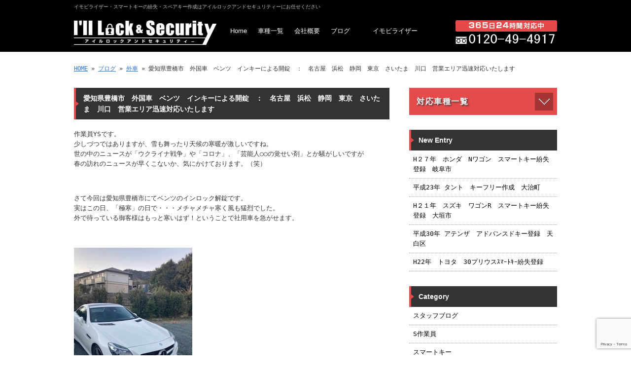

--- FILE ---
content_type: text/html; charset=UTF-8
request_url: https://www.kagi.nagoya/archives/3743
body_size: 11803
content:
<!doctype html>
<html lang="ja" dir="ltr">
<head>
<meta charset="utf-8">
<title>愛知県豊橋市　外国車　ベンツ　インキーによる開錠　：　名古屋　浜松　静岡　東京　さいたま　川口　営業エリア迅速対応いたします｜イモビライザー スマートキー の 紛失 開錠 ・ スペアキー 作成 なら :: アイルロックアンドセキュリティー</title>
<meta name="viewport" content="width=device-width,user-scalable=yes,initial-scale=1.0">
<link rel="stylesheet" href="https://www.kagi.nagoya/wp-content/themes/tpl-theme/style.css" type="text/css" media="all">
<link rel="stylesheet" href="https://www.kagi.nagoya/wp-content/themes/tpl-theme/color.css" type="text/css" media="all">
<meta property="fb:admins" content="100003094369843">
<meta property="og:url" content="https://www.kagi.nagoya/archives/3743">
<meta property="og:title" content="愛知県豊橋市　外国車　ベンツ　インキーによる開錠　：　名古屋　浜松　静岡　東京　さいたま　川口　営業エリア迅速対応いたします">
<meta property="og:type" content="article">
<meta property="og:image" content="https://www.kagi.nagoya/wp-content/uploads/2022/02/o0240032015079037361.jpg">
<meta property="og:description" content="作業員YSです。 少しづつではありますが、雪も舞ったり天候の寒暖が激しいですね。 世の中のニュースが「ウクライナ戦争」や「コロナ」、「芸能人○○の覚せい剤」とか騒がしいですが 春の訪れのニュースが早く">
<meta property="og:site_name" content="イモビライザー スマートキー の 紛失 開錠 ・ スペアキー 作成 なら :: アイルロックアンドセキュリティー">
<meta name="description" content="イモビライザー、スマートキーなど車の鍵を紛失したらアイルロックアンドセキュリティーへ。幅広い車種に対応し、鍵の解除から交換、合鍵（スペアキー）の作成まで幅広く対応します。急なご依頼でもご安心を！名古屋を中心とした東海4県（愛知、岐阜、三重、静岡）即日対応致します。">
<meta name="keywords" content="鍵,紛失,イモビライザー,インテリ ジェントキー,車の鍵,紛失,合鍵,解除,スペアキー">
<!--[if IE]>
<meta http-equiv="X-UA-Compatible" content="IE=edge">
<![endif]-->
<!--[if lte IE 9]>
<script src="https://html5shim.googlecode.com/svn/trunk/html5.js"></script>
<script src="https://css3-mediaqueries-js.googlecode.com/svn/trunk/css3-mediaqueries.js"></script>
<script src="https://ie7-js.googlecode.com/svn/version/2.1(beta4)/IE9.js"></script> 
<![endif]-->
<meta name='robots' content='max-image-preview:large' />
<link rel='dns-prefetch' href='//code.jquery.com' />
<link rel='dns-prefetch' href='//s.w.org' />
<script type="text/javascript">
window._wpemojiSettings = {"baseUrl":"https:\/\/s.w.org\/images\/core\/emoji\/14.0.0\/72x72\/","ext":".png","svgUrl":"https:\/\/s.w.org\/images\/core\/emoji\/14.0.0\/svg\/","svgExt":".svg","source":{"concatemoji":"https:\/\/www.kagi.nagoya\/wp-includes\/js\/wp-emoji-release.min.js"}};
/*! This file is auto-generated */
!function(e,a,t){var n,r,o,i=a.createElement("canvas"),p=i.getContext&&i.getContext("2d");function s(e,t){var a=String.fromCharCode,e=(p.clearRect(0,0,i.width,i.height),p.fillText(a.apply(this,e),0,0),i.toDataURL());return p.clearRect(0,0,i.width,i.height),p.fillText(a.apply(this,t),0,0),e===i.toDataURL()}function c(e){var t=a.createElement("script");t.src=e,t.defer=t.type="text/javascript",a.getElementsByTagName("head")[0].appendChild(t)}for(o=Array("flag","emoji"),t.supports={everything:!0,everythingExceptFlag:!0},r=0;r<o.length;r++)t.supports[o[r]]=function(e){if(!p||!p.fillText)return!1;switch(p.textBaseline="top",p.font="600 32px Arial",e){case"flag":return s([127987,65039,8205,9895,65039],[127987,65039,8203,9895,65039])?!1:!s([55356,56826,55356,56819],[55356,56826,8203,55356,56819])&&!s([55356,57332,56128,56423,56128,56418,56128,56421,56128,56430,56128,56423,56128,56447],[55356,57332,8203,56128,56423,8203,56128,56418,8203,56128,56421,8203,56128,56430,8203,56128,56423,8203,56128,56447]);case"emoji":return!s([129777,127995,8205,129778,127999],[129777,127995,8203,129778,127999])}return!1}(o[r]),t.supports.everything=t.supports.everything&&t.supports[o[r]],"flag"!==o[r]&&(t.supports.everythingExceptFlag=t.supports.everythingExceptFlag&&t.supports[o[r]]);t.supports.everythingExceptFlag=t.supports.everythingExceptFlag&&!t.supports.flag,t.DOMReady=!1,t.readyCallback=function(){t.DOMReady=!0},t.supports.everything||(n=function(){t.readyCallback()},a.addEventListener?(a.addEventListener("DOMContentLoaded",n,!1),e.addEventListener("load",n,!1)):(e.attachEvent("onload",n),a.attachEvent("onreadystatechange",function(){"complete"===a.readyState&&t.readyCallback()})),(e=t.source||{}).concatemoji?c(e.concatemoji):e.wpemoji&&e.twemoji&&(c(e.twemoji),c(e.wpemoji)))}(window,document,window._wpemojiSettings);
</script>
<style type="text/css">
img.wp-smiley,
img.emoji {
	display: inline !important;
	border: none !important;
	box-shadow: none !important;
	height: 1em !important;
	width: 1em !important;
	margin: 0 0.07em !important;
	vertical-align: -0.1em !important;
	background: none !important;
	padding: 0 !important;
}
</style>
	<link rel='stylesheet' id='wp-block-library-css'  href='https://www.kagi.nagoya/wp-includes/css/dist/block-library/style.min.css' type='text/css' media='all' />
<style id='global-styles-inline-css' type='text/css'>
body{--wp--preset--color--black: #000000;--wp--preset--color--cyan-bluish-gray: #abb8c3;--wp--preset--color--white: #ffffff;--wp--preset--color--pale-pink: #f78da7;--wp--preset--color--vivid-red: #cf2e2e;--wp--preset--color--luminous-vivid-orange: #ff6900;--wp--preset--color--luminous-vivid-amber: #fcb900;--wp--preset--color--light-green-cyan: #7bdcb5;--wp--preset--color--vivid-green-cyan: #00d084;--wp--preset--color--pale-cyan-blue: #8ed1fc;--wp--preset--color--vivid-cyan-blue: #0693e3;--wp--preset--color--vivid-purple: #9b51e0;--wp--preset--gradient--vivid-cyan-blue-to-vivid-purple: linear-gradient(135deg,rgba(6,147,227,1) 0%,rgb(155,81,224) 100%);--wp--preset--gradient--light-green-cyan-to-vivid-green-cyan: linear-gradient(135deg,rgb(122,220,180) 0%,rgb(0,208,130) 100%);--wp--preset--gradient--luminous-vivid-amber-to-luminous-vivid-orange: linear-gradient(135deg,rgba(252,185,0,1) 0%,rgba(255,105,0,1) 100%);--wp--preset--gradient--luminous-vivid-orange-to-vivid-red: linear-gradient(135deg,rgba(255,105,0,1) 0%,rgb(207,46,46) 100%);--wp--preset--gradient--very-light-gray-to-cyan-bluish-gray: linear-gradient(135deg,rgb(238,238,238) 0%,rgb(169,184,195) 100%);--wp--preset--gradient--cool-to-warm-spectrum: linear-gradient(135deg,rgb(74,234,220) 0%,rgb(151,120,209) 20%,rgb(207,42,186) 40%,rgb(238,44,130) 60%,rgb(251,105,98) 80%,rgb(254,248,76) 100%);--wp--preset--gradient--blush-light-purple: linear-gradient(135deg,rgb(255,206,236) 0%,rgb(152,150,240) 100%);--wp--preset--gradient--blush-bordeaux: linear-gradient(135deg,rgb(254,205,165) 0%,rgb(254,45,45) 50%,rgb(107,0,62) 100%);--wp--preset--gradient--luminous-dusk: linear-gradient(135deg,rgb(255,203,112) 0%,rgb(199,81,192) 50%,rgb(65,88,208) 100%);--wp--preset--gradient--pale-ocean: linear-gradient(135deg,rgb(255,245,203) 0%,rgb(182,227,212) 50%,rgb(51,167,181) 100%);--wp--preset--gradient--electric-grass: linear-gradient(135deg,rgb(202,248,128) 0%,rgb(113,206,126) 100%);--wp--preset--gradient--midnight: linear-gradient(135deg,rgb(2,3,129) 0%,rgb(40,116,252) 100%);--wp--preset--duotone--dark-grayscale: url('#wp-duotone-dark-grayscale');--wp--preset--duotone--grayscale: url('#wp-duotone-grayscale');--wp--preset--duotone--purple-yellow: url('#wp-duotone-purple-yellow');--wp--preset--duotone--blue-red: url('#wp-duotone-blue-red');--wp--preset--duotone--midnight: url('#wp-duotone-midnight');--wp--preset--duotone--magenta-yellow: url('#wp-duotone-magenta-yellow');--wp--preset--duotone--purple-green: url('#wp-duotone-purple-green');--wp--preset--duotone--blue-orange: url('#wp-duotone-blue-orange');--wp--preset--font-size--small: 13px;--wp--preset--font-size--medium: 20px;--wp--preset--font-size--large: 36px;--wp--preset--font-size--x-large: 42px;}.has-black-color{color: var(--wp--preset--color--black) !important;}.has-cyan-bluish-gray-color{color: var(--wp--preset--color--cyan-bluish-gray) !important;}.has-white-color{color: var(--wp--preset--color--white) !important;}.has-pale-pink-color{color: var(--wp--preset--color--pale-pink) !important;}.has-vivid-red-color{color: var(--wp--preset--color--vivid-red) !important;}.has-luminous-vivid-orange-color{color: var(--wp--preset--color--luminous-vivid-orange) !important;}.has-luminous-vivid-amber-color{color: var(--wp--preset--color--luminous-vivid-amber) !important;}.has-light-green-cyan-color{color: var(--wp--preset--color--light-green-cyan) !important;}.has-vivid-green-cyan-color{color: var(--wp--preset--color--vivid-green-cyan) !important;}.has-pale-cyan-blue-color{color: var(--wp--preset--color--pale-cyan-blue) !important;}.has-vivid-cyan-blue-color{color: var(--wp--preset--color--vivid-cyan-blue) !important;}.has-vivid-purple-color{color: var(--wp--preset--color--vivid-purple) !important;}.has-black-background-color{background-color: var(--wp--preset--color--black) !important;}.has-cyan-bluish-gray-background-color{background-color: var(--wp--preset--color--cyan-bluish-gray) !important;}.has-white-background-color{background-color: var(--wp--preset--color--white) !important;}.has-pale-pink-background-color{background-color: var(--wp--preset--color--pale-pink) !important;}.has-vivid-red-background-color{background-color: var(--wp--preset--color--vivid-red) !important;}.has-luminous-vivid-orange-background-color{background-color: var(--wp--preset--color--luminous-vivid-orange) !important;}.has-luminous-vivid-amber-background-color{background-color: var(--wp--preset--color--luminous-vivid-amber) !important;}.has-light-green-cyan-background-color{background-color: var(--wp--preset--color--light-green-cyan) !important;}.has-vivid-green-cyan-background-color{background-color: var(--wp--preset--color--vivid-green-cyan) !important;}.has-pale-cyan-blue-background-color{background-color: var(--wp--preset--color--pale-cyan-blue) !important;}.has-vivid-cyan-blue-background-color{background-color: var(--wp--preset--color--vivid-cyan-blue) !important;}.has-vivid-purple-background-color{background-color: var(--wp--preset--color--vivid-purple) !important;}.has-black-border-color{border-color: var(--wp--preset--color--black) !important;}.has-cyan-bluish-gray-border-color{border-color: var(--wp--preset--color--cyan-bluish-gray) !important;}.has-white-border-color{border-color: var(--wp--preset--color--white) !important;}.has-pale-pink-border-color{border-color: var(--wp--preset--color--pale-pink) !important;}.has-vivid-red-border-color{border-color: var(--wp--preset--color--vivid-red) !important;}.has-luminous-vivid-orange-border-color{border-color: var(--wp--preset--color--luminous-vivid-orange) !important;}.has-luminous-vivid-amber-border-color{border-color: var(--wp--preset--color--luminous-vivid-amber) !important;}.has-light-green-cyan-border-color{border-color: var(--wp--preset--color--light-green-cyan) !important;}.has-vivid-green-cyan-border-color{border-color: var(--wp--preset--color--vivid-green-cyan) !important;}.has-pale-cyan-blue-border-color{border-color: var(--wp--preset--color--pale-cyan-blue) !important;}.has-vivid-cyan-blue-border-color{border-color: var(--wp--preset--color--vivid-cyan-blue) !important;}.has-vivid-purple-border-color{border-color: var(--wp--preset--color--vivid-purple) !important;}.has-vivid-cyan-blue-to-vivid-purple-gradient-background{background: var(--wp--preset--gradient--vivid-cyan-blue-to-vivid-purple) !important;}.has-light-green-cyan-to-vivid-green-cyan-gradient-background{background: var(--wp--preset--gradient--light-green-cyan-to-vivid-green-cyan) !important;}.has-luminous-vivid-amber-to-luminous-vivid-orange-gradient-background{background: var(--wp--preset--gradient--luminous-vivid-amber-to-luminous-vivid-orange) !important;}.has-luminous-vivid-orange-to-vivid-red-gradient-background{background: var(--wp--preset--gradient--luminous-vivid-orange-to-vivid-red) !important;}.has-very-light-gray-to-cyan-bluish-gray-gradient-background{background: var(--wp--preset--gradient--very-light-gray-to-cyan-bluish-gray) !important;}.has-cool-to-warm-spectrum-gradient-background{background: var(--wp--preset--gradient--cool-to-warm-spectrum) !important;}.has-blush-light-purple-gradient-background{background: var(--wp--preset--gradient--blush-light-purple) !important;}.has-blush-bordeaux-gradient-background{background: var(--wp--preset--gradient--blush-bordeaux) !important;}.has-luminous-dusk-gradient-background{background: var(--wp--preset--gradient--luminous-dusk) !important;}.has-pale-ocean-gradient-background{background: var(--wp--preset--gradient--pale-ocean) !important;}.has-electric-grass-gradient-background{background: var(--wp--preset--gradient--electric-grass) !important;}.has-midnight-gradient-background{background: var(--wp--preset--gradient--midnight) !important;}.has-small-font-size{font-size: var(--wp--preset--font-size--small) !important;}.has-medium-font-size{font-size: var(--wp--preset--font-size--medium) !important;}.has-large-font-size{font-size: var(--wp--preset--font-size--large) !important;}.has-x-large-font-size{font-size: var(--wp--preset--font-size--x-large) !important;}
</style>
<link rel='stylesheet' id='contact-form-7-css'  href='https://www.kagi.nagoya/wp-content/plugins/contact-form-7/includes/css/styles.css' type='text/css' media='all' />
<link rel='stylesheet' id='wp-pagenavi-css'  href='https://www.kagi.nagoya/wp-content/plugins/wp-pagenavi/pagenavi-css.css' type='text/css' media='all' />
<link rel='stylesheet' id='flexcss-css'  href='https://www.kagi.nagoya/wp-content/themes/tpl-theme/css/flexslider.css' type='text/css' media='all' />
<script type='text/javascript' src='//code.jquery.com/jquery-1.8.3.js' id='jquery-js'></script>
<script type='text/javascript' src='//ajaxzip3.github.io/ajaxzip3.js' id='jqzip-js'></script>
<script type='text/javascript' src='https://www.kagi.nagoya/wp-content/themes/tpl-theme/js/jquery.heightLine.js' id='heightLine-js'></script>
<script type='text/javascript' src='https://www.kagi.nagoya/wp-content/themes/tpl-theme/js/common.js' id='commons-js'></script>
<script type='text/javascript' src='https://www.kagi.nagoya/wp-content/themes/tpl-theme/js/jquery.flexslider-min.js' id='flexjs-js'></script>
<script type='text/javascript' src='https://www.kagi.nagoya/wp-content/themes/tpl-theme/js/yuga.js' id='yuga-js'></script>
<script type='text/javascript' src='https://www.kagi.nagoya/wp-content/themes/tpl-theme/js/jquery.ui.core.js' id='uicore-js'></script>
<link rel="https://api.w.org/" href="https://www.kagi.nagoya/wp-json/" /><link rel="alternate" type="application/json" href="https://www.kagi.nagoya/wp-json/wp/v2/posts/3743" /><link rel="EditURI" type="application/rsd+xml" title="RSD" href="https://www.kagi.nagoya/xmlrpc.php?rsd" />
<link rel="wlwmanifest" type="application/wlwmanifest+xml" href="https://www.kagi.nagoya/wp-includes/wlwmanifest.xml" /> 
<link rel="canonical" href="https://www.kagi.nagoya/archives/3743" />
<link rel='shortlink' href='https://www.kagi.nagoya/?p=3743' />
<link rel="alternate" type="application/json+oembed" href="https://www.kagi.nagoya/wp-json/oembed/1.0/embed?url=https%3A%2F%2Fwww.kagi.nagoya%2Farchives%2F3743" />
<link rel="alternate" type="text/xml+oembed" href="https://www.kagi.nagoya/wp-json/oembed/1.0/embed?url=https%3A%2F%2Fwww.kagi.nagoya%2Farchives%2F3743&#038;format=xml" />
<script>
  (function(i,s,o,g,r,a,m){i['GoogleAnalyticsObject']=r;i[r]=i[r]||function(){
  (i[r].q=i[r].q||[]).push(arguments)},i[r].l=1*new Date();a=s.createElement(o),
  m=s.getElementsByTagName(o)[0];a.async=1;a.src=g;m.parentNode.insertBefore(a,m)
  })(window,document,'script','//www.google-analytics.com/analytics.js','ga');

  ga('create', 'UA-42659379-41', 'auto');
  ga('require', 'displayfeatures');
  ga('send', 'pageview');

</script><link rel="Shortcut Icon" type="image/x-icon" href="//www.kagi.nagoya/wp-content/uploads/2014/07/favicon.ico" />
<style type="text/css">.recentcomments a{display:inline !important;padding:0 !important;margin:0 !important;}</style>
<!-- BEGIN: WP Social Bookmarking Light HEAD --><script>
    (function (d, s, id) {
        var js, fjs = d.getElementsByTagName(s)[0];
        if (d.getElementById(id)) return;
        js = d.createElement(s);
        js.id = id;
        js.src = "//connect.facebook.net/ja_JP/sdk.js#xfbml=1&version=v2.7";
        fjs.parentNode.insertBefore(js, fjs);
    }(document, 'script', 'facebook-jssdk'));
</script>
<style type="text/css">.wp_social_bookmarking_light{
    border: 0 !important;
    padding: 10px 0 20px 0 !important;
    margin: 0 !important;
}
.wp_social_bookmarking_light div{
    float: left !important;
    border: 0 !important;
    padding: 0 !important;
    margin: 0 5px 0px 0 !important;
    min-height: 30px !important;
    line-height: 18px !important;
    text-indent: 0 !important;
}
.wp_social_bookmarking_light img{
    border: 0 !important;
    padding: 0;
    margin: 0;
    vertical-align: top !important;
}
.wp_social_bookmarking_light_clear{
    clear: both !important;
}
#fb-root{
    display: none;
}
.wsbl_twitter{
    width: 100px;
}
.wsbl_facebook_like iframe{
    max-width: none !important;
}
</style>
<!-- END: WP Social Bookmarking Light HEAD -->
<!-- Google Tag Manager -->
<script>(function(w,d,s,l,i){w[l]=w[l]||[];w[l].push({'gtm.start':
new Date().getTime(),event:'gtm.js'});var f=d.getElementsByTagName(s)[0],
j=d.createElement(s),dl=l!='dataLayer'?'&l='+l:'';j.async=true;j.src=
'https://www.googletagmanager.com/gtm.js?id='+i+dl;f.parentNode.insertBefore(j,f);
})(window,document,'script','dataLayer','GTM-M6QV33K');</script>
<!-- End Google Tag Manager -->
	</head>
<body data-rsssl=1 class="post-template-default single single-post postid-3743 single-format-standard">
	<!-- Google Tag Manager (noscript) -->
<noscript><iframe src="https://www.googletagmanager.com/ns.html?id=GTM-M6QV33K"
height="0" width="0" style="display:none;visibility:hidden"></iframe></noscript>
<!-- End Google Tag Manager (noscript) -->
<div id="fb-root"></div>
<script>
(function(d, s, id) {
  var js, fjs = d.getElementsByTagName(s)[0];
  if (d.getElementById(id)) return;
  js = d.createElement(s); js.id = id;
  js.src = "//connect.facebook.net/ja_JP/all.js#xfbml=1&appId=369793073128441";
  fjs.parentNode.insertBefore(js, fjs);
}(document, 'script', 'facebook-jssdk'));
</script>
<div id="wrapper" class="column-right">
	<header id="header">
    	<div class="inner">
        	<div id="sp-left">
                <h1>イモビライザー・スマートキーの紛失・スペアキー作成はアイルロックアンドセキュリティーにお任せください</h1>
                <p id="logo"><a href="/"><img src="https://www.kagi.nagoya/wp-content/themes/tpl-theme/images/common/logo.png" alt=""></a></p>
                <p id="tel"><img src="https://www.kagi.nagoya/wp-content/themes/tpl-theme/images/common/tel.png" alt="365日24時間対応中 tel:0120-49-4917"></p>
            </div>
	        <p id="openmenu"><img src="https://www.kagi.nagoya/wp-content/themes/tpl-theme/images/mobile/header-menu.gif" alt="menu"></p>
            <nav>
                <ul id="globalnavi" class="clearfix">
                    <li id="openmenu2">menu</li>
                    <li><a href="/">Home</a></li>
     
                    <li><a href="https://www.kagi.nagoya#makers">車種一覧</a></li>
                    <li><a href="/information">会社概要</a></li>
                    <li><a href="/blog">ブログ</a></li>
				    <li><a href="/immobilizer">イモビライザー</a></li>
					 
					<!--  11/01  停止
                    <li><a href="/contact">問い合わせ</a></li>
					-->					
					
                </ul>
            </nav>
        </div><!--/.inner-->
    </header><!--/#header-->
	    
		            <div id="breadcrumb">
            	<a href="/">HOME</a> &raquo; <a href="/blog">ブログ</a> &raquo; <a href="https://www.kagi.nagoya/archives/category/%e5%a4%96%e8%bb%8a" rel="category tag">外車</a> &raquo; 愛知県豊橋市　外国車　ベンツ　インキーによる開錠　：　名古屋　浜松　静岡　東京　さいたま　川口　営業エリア迅速対応いたします            </div><!--/breadcrumb-->
           
		    
    <div id="container" class="clearfix">
        <div id="main">
        
                    
            
		                    <h2 class="blogtitle">愛知県豊橋市　外国車　ベンツ　インキーによる開錠　：　名古屋　浜松　静岡　東京　さいたま　川口　営業エリア迅速対応いたします</h2>
            

			
			
			
			                
            <article class="article">
            	<div class="post-content">
                
                	<p>作業員YSです。<br />
少しづつではありますが、雪も舞ったり天候の寒暖が激しいですね。<br />
世の中のニュースが「ウクライナ戦争」や「コロナ」、「芸能人○○の覚せい剤」とか騒がしいですが<br />
春の訪れのニュースが早くこないか、気にかけております。（笑）</p>
<p>&nbsp;</p>
<p>さて今回は愛知県豊橋市にてベンツのインロック解錠です。<br />
実はこの日、「極寒」の日で・・・メチャメチャ寒く風も猛烈でした。<br />
外で待っている御客様はもっと寒いはず！ということで社用車を急がせます。</p>
<p>&nbsp;</p>
<p><a id="i15079037361" class="detailOn userImageLink" href="https://ameblo.jp/itowo/image-12728463509-15079037361.html" data-image-id="15079037361"><img loading="lazy" class="PhotoSwipeImage" src="https://stat.ameba.jp/user_images/20220223/16/itowo/87/2c/j/o0240032015079037361.jpg?caw=800" alt="" width="240" height="320" data-entry-id="12728463509" data-image-id="15079037361" data-image-order="1" /></a></p>
<p>現場に到着。</p>
<p>ただでさえ、手が痛い＆ガタガタと体が震える、開錠作業としては最悪のコンディション・・・<br />
しかも超高級車・・・当然ではありますが傷一つつけることはできません！！</p>
<p>手に息を掛けつつ作業開始。<br />
日暮れが近づきつつある中、それでも何とか、解錠完了。</p>
<p>早く暖かくならないかな～</p>
<p>&nbsp;</p>
<div>*******************************</div>
<p>当社のFacebookはこちら！　最新情報や裏話満載！</p>
<p>是非「いいね」お願いいたします。m(_ _)m</p>
<p><a href="https://www.facebook.com/100003094369843/posts/3219147724865008/?extid=0&amp;d=n">https://www.facebook.com/100003094369843/posts/3219147724865008/?extid=0&amp;d=n</a></p>
<div>
<p>愛知・岐阜・三重・静岡で鍵のトラブルでお困りなら<br />
<span style="color: #ff0000;">24時間・年中無休</span>の<span style="color: #00007f;">【カギの急救ダイヤル・アイルロックアンドセキュリティー】</span>にお任せ下さい！<br />
すぐに駆けつけます！<br />
<span style="color: #ff7f00;">★フリーダイヤル★<br />
<span style="font-size: 300%;">0120-4949-17</span>まで♪</span></p>
<p><a href="https://kagi-bouhan.jp/" target="_blank" rel="noopener">株式会社アイルロックアンドセキュリティー ホームページ（当社メインホームページ）</a></p>
<p><a href="http://kagi-bouhan.jp"><img loading="lazy" class="alignnone size-full wp-image-1893" src="https://kagi-bouhan.jp/wp-content/uploads/2018/05/blog00.jpg" alt="" width="640" height="100" /></a></p>
<p><a href="https://www.kagi.nagoya/" target="_blank" rel="noopener">イモビライザー・スマートキーの紛失・スペアキー作成 専用ホームページ</a></p>
<p><a href="https://www.kagi.nagoya"><img loading="lazy" class="alignnone size-full wp-image-1894" src="https://kagi-bouhan.jp/wp-content/uploads/2018/05/blog1.jpg" alt="" width="640" height="100" /></a></p>
<p><a href="https://kagi-bouhan.shop/">電子キーの専用ホームページ</a></p>
<p><img loading="lazy" class="alignnone size-full wp-image-5872" src="https://kagi-bouhan.jp/wp-content/uploads/2021/04/kagishoplogo-3.png" alt="" width="640" height="100" /></p>
<p>&nbsp;</p>
<p><a href="http://www.kagi-bouhan.com/" target="_blank" rel="noopener">アイルロックアンドセキュリティー 鍵のコンビニ(家鍵専門） ホームページ</a></p>
<p><a href="https://www.kagi-bouhan.com"><img loading="lazy" class="alignnone size-full wp-image-1890" src="https://kagi-bouhan.jp/wp-content/uploads/2018/05/blog2.jpg" alt="" width="640" height="100" /></a></p>
<p><a href="http://kagi-hamamatsu.com/" target="_blank" rel="noopener">アイルロックアンドセキュリティー浜松エリア専門ホームページ</a></p>
<p><a href="http://kagi-hamamatsu.com"><img loading="lazy" class="alignnone size-full wp-image-1891" src="https://kagi-bouhan.jp/wp-content/uploads/2018/05/blog3.jpg" alt="" width="640" height="100" /></a></p>
<p><a href="https://www.kagi-nagoya.net">アイルロックアンドセキュリティー　名古屋エリア専用ホームページ</a></p>
<p><img loading="lazy" class="alignnone size-full wp-image-5003" src="https://kagi-bouhan.jp/wp-content/uploads/2019/09/ch-nagoya99-3.jpg" alt="" width="640" height="100" /></p>
<p><a href="http://www.xn--4itv98jnpc.com/">アイルロックアンドセキュリティー　静岡エリア専用ホームページ</a></p>
<p><a href="http://www.xn--4itv98jnpc.com"><img loading="lazy" class="alignnone size-full wp-image-5004" src="https://kagi-bouhan.jp/wp-content/uploads/2019/09/shizuoka_f9_9.jpg" alt="" width="640" height="100" /></a></p>
<p><a href="http://airulock.xbiz.jp/gifu/index.html">アイルロック岐阜　岐阜エリア専用ホームページ</a></p>
<p><a href="http://airulock.xbiz.jp/gifu/index.html"><img loading="lazy" class="alignnone wp-image-5005 size-full" src="https://kagi-bouhan.jp/wp-content/uploads/2019/09/gihu_f9.jpg" alt="" width="640" height="100" /></a></p>
<p><a href="http://airulock.xbiz.jp/yokkaichi/index.html">アイルロック四日市　四日市/桑名エリア専用ホームページ</a></p>
</div>
<p><a href="http://airulock.xbiz.jp/yokkaichi/index.html"><img loading="lazy" class="alignnone wp-image-5006 size-full" src="https://kagi-bouhan.jp/wp-content/uploads/2019/09/yokkaiti_f9.jpg" alt="" width="640" height="100" /></a></p>
<p><a href="https://kagi.work/">アイルロック関東　（東京23区、さいたま市、川口市　近隣）専用ホームページ</a></p>
<p><a href="https://kagi.work/"><img loading="lazy" class="alignnone size-full wp-image-3692" src="https://www.kagi.nagoya/wp-content/uploads/2021/11/kantou_taitorulogo.png" alt="" width="640" height="100" srcset="https://www.kagi.nagoya/wp-content/uploads/2021/11/kantou_taitorulogo.png 640w, https://www.kagi.nagoya/wp-content/uploads/2021/11/kantou_taitorulogo-240x38.png 240w, https://www.kagi.nagoya/wp-content/uploads/2021/11/kantou_taitorulogo-480x75.png 480w" sizes="(max-width: 640px) 100vw, 640px" /></a></p>
<p>&nbsp;</p>
<p>【関連事業】*******************************</p>
<p>愛知・岐阜・三重・静岡で防犯関連の御相談なら<br />
<span style="color: #ff0000;">24時間・年中無休</span>の<span style="color: #00007f;">【アイルロックアンドセキュリティー　防犯カメラ設置事業部】</span>にお任せ下さい！<br />
すぐに駆けつけます！<br />
<span style="color: #ff7f00;">★フリーダイヤル★<br />
</span></p>
<p><span style="font-size: 36pt; color: #ff6600;">0120-0120-49</span></p>
<p><span style="font-size: 24pt; color: #ff0000;">（フリーダイヤル　フリーダイヤル　シキュウ）</span></p>
<p><a href="http://mnnf.jp/"><img loading="lazy" class="alignnone size-full wp-image-529" src="https://mnnf.jp/airwp/wp-content/uploads/2019/08/bouhan_logo.png" alt="" width="640" height="100" /></a></p>
                
					
                    												<div class='wp_social_bookmarking_light'>        <div class="wsbl_facebook_like"><div id="fb-root"></div><div class="fb-like" data-href="https://www.kagi.nagoya/archives/3743" data-layout="button_count" data-action="like" data-width="100" data-share="false" data-show_faces="false" ></div></div>        <div class="wsbl_facebook_share"><div id="fb-root"></div><div class="fb-share-button" data-href="https://www.kagi.nagoya/archives/3743" data-type="button_count"></div></div>        <div class="wsbl_twitter"><a href="https://twitter.com/share" class="twitter-share-button" data-url="https://www.kagi.nagoya/archives/3743" data-text="愛知県豊橋市　外国車　ベンツ　インキーによる開錠　：　名古屋　浜松　静岡　東京　さいたま　川口　営業エリア迅速対応いたします" data-lang="ja">Tweet</a></div>        <div class="wsbl_line"><a href='http://line.me/R/msg/text/?%E6%84%9B%E7%9F%A5%E7%9C%8C%E8%B1%8A%E6%A9%8B%E5%B8%82%E3%80%80%E5%A4%96%E5%9B%BD%E8%BB%8A%E3%80%80%E3%83%99%E3%83%B3%E3%83%84%E3%80%80%E3%82%A4%E3%83%B3%E3%82%AD%E3%83%BC%E3%81%AB%E3%82%88%E3%82%8B%E9%96%8B%E9%8C%A0%E3%80%80%EF%BC%9A%E3%80%80%E5%90%8D%E5%8F%A4%E5%B1%8B%E3%80%80%E6%B5%9C%E6%9D%BE%E3%80%80%E9%9D%99%E5%B2%A1%E3%80%80%E6%9D%B1%E4%BA%AC%E3%80%80%E3%81%95%E3%81%84%E3%81%9F%E3%81%BE%E3%80%80%E5%B7%9D%E5%8F%A3%E3%80%80%E5%96%B6%E6%A5%AD%E3%82%A8%E3%83%AA%E3%82%A2%E8%BF%85%E9%80%9F%E5%AF%BE%E5%BF%9C%E3%81%84%E3%81%9F%E3%81%97%E3%81%BE%E3%81%99%0D%0Ahttps%3A%2F%2Fwww.kagi.nagoya%2Farchives%2F3743' title='LINEで送る' rel=nofollow class='wp_social_bookmarking_light_a' ><img src='https://www.kagi.nagoya/wp-content/plugins/wp-social-bookmarking-light/public/images/line88x20.png' alt='LINEで送る' title='LINEで送る' width='88' height='20' class='wp_social_bookmarking_light_img' /></a></div></div>
<br class='wp_social_bookmarking_light_clear' />
                        
                                        
            	</div><!--/post-content-->
                <div class="post-meta">
                
                2022年2月27日(日) 18:47｜カテゴリー：<a href="https://www.kagi.nagoya/archives/category/%e5%a4%96%e8%bb%8a" rel="category tag">外車</a>                </div><!--/post-meta-->
                            </article><!--/article-->
			

            
            
                        <table border="0" width="100%" id="single-paging">
                 <tr>
                     <td align="left">
                         &laquo; <a href="https://www.kagi.nagoya/archives/3740" rel="prev">愛知県武豊町　Ｈ21　ホンダ　ステップワゴン　イモビキー紛失によるキー作成</a>                    </td>
                    <td align="right">
                         <a href="https://www.kagi.nagoya/archives/3746" rel="next">遠征報告：　静岡県掛川市　Ｈ20　ダイハツ　ムーヴ　カギ紛失による作成</a> &raquo;                    </td>
                </tr>
            </table>
            
        </div><!--#main-->
        
		    	<div class="sidebar">
        	<div class="ac-box">
                <h3 class="ac-title">対応車種一覧</h3>
            	<div class="ac-inner">
                	<h4 class="ac-title"><a href="javascript:void(0)">TOYOTA</a></h4>
                    <ul class="ac-inner">
                        <li><a href="/archives/taxo_cat/toyota#car1">「あ～お」</a></li>
                        <li><a href="/archives/taxo_cat/toyota#car2">「か～こ」</a></li>
                        <li><a href="/archives/taxo_cat/toyota#car3">「さ～そ」</a></li>
                        <li><a href="/archives/taxo_cat/toyota#car4">「た～と」</a></li>
                        <li><a href="/archives/taxo_cat/toyota#car5">「な～の」</a></li>
                        <li><a href="/archives/taxo_cat/toyota#car6">「は～ほ」</a></li>
                        <li><a href="/archives/taxo_cat/toyota#car7">「ま～も」</a></li>
                        <li><a href="/archives/taxo_cat/toyota#car8">「や～よ」</a></li>
                        <li><a href="/archives/taxo_cat/toyota#car9">「ら～ろ」</a></li>
                        <li><a href="/archives/taxo_cat/toyota#car10">「わ～ん」</a></li>
                    </ul>

                	<h4 class="ac-title"><a href="javascript:void(0)">HONDA</a></h4>
                    <ul class="ac-inner">
                        <li><a href="/archives/taxo_cat/honda#car1">「あ～お」</a></li>
                        <li><a href="/archives/taxo_cat/honda#car2">「か～こ」</a></li>
                        <li><a href="/archives/taxo_cat/honda#car3">「さ～そ」</a></li>
                        <li><a href="/archives/taxo_cat/honda#car4">「た～と」</a></li>
                        <li><a href="/archives/taxo_cat/honda#car5">「な～の」</a></li>
                        <li><a href="/archives/taxo_cat/honda#car6">「は～ほ」</a></li>
                        <li><a href="/archives/taxo_cat/honda#car7">「ま～も」</a></li>
                        <li><a href="/archives/taxo_cat/honda#car8">「や～よ」</a></li>
                        <li><a href="/archives/taxo_cat/honda#car9">「ら～ろ」</a></li>
                        <li><a href="/archives/taxo_cat/honda#car10">「わ～ん」</a></li>
                    </ul>
                    
                	<h4 class="ac-title"><a href="javascript:void(0)">NISSAN</a></h4>
                    <ul class="ac-inner">
                        <li><a href="/archives/taxo_cat/nissan#car1">「あ～お」</a></li>
                        <li><a href="/archives/taxo_cat/nissan#car2">「か～こ」</a></li>
                        <li><a href="/archives/taxo_cat/nissan#car3">「さ～そ」</a></li>
                        <li><a href="/archives/taxo_cat/nissan#car4">「た～と」</a></li>
                        <li><a href="/archives/taxo_cat/nissan#car5">「な～の」</a></li>
                        <li><a href="/archives/taxo_cat/nissan#car6">「は～ほ」</a></li>
                        <li><a href="/archives/taxo_cat/nissan#car7">「ま～も」</a></li>
                        <li><a href="/archives/taxo_cat/nissan#car8">「や～よ」</a></li>
                        <li><a href="/archives/taxo_cat/nissan#car9">「ら～ろ」</a></li>
                        <li><a href="/archives/taxo_cat/nissan#car10">「わ～ん」</a></li>
                    </ul>
                    
                	<h4 class="ac-title"><a href="javascript:void(0)">SUZUKI</a></h4>
                    <ul class="ac-inner">
                        <li><a href="/archives/taxo_cat/suzuki#car1">「あ～お」</a></li>
                        <li><a href="/archives/taxo_cat/suzuki#car2">「か～こ」</a></li>
                        <li><a href="/archives/taxo_cat/suzuki#car3">「さ～そ」</a></li>
                        <li><a href="/archives/taxo_cat/suzuki#car4">「た～と」</a></li>
                        <li><a href="/archives/taxo_cat/suzuki#car5">「な～の」</a></li>
                        <li><a href="/archives/taxo_cat/suzuki#car6">「は～ほ」</a></li>
                        <li><a href="/archives/taxo_cat/suzuki#car7">「ま～も」</a></li>
                        <li><a href="/archives/taxo_cat/suzuki#car8">「や～よ」</a></li>
                        <li><a href="/archives/taxo_cat/suzuki#car9">「ら～ろ」</a></li>
                        <li><a href="/archives/taxo_cat/suzuki#car10">「わ～ん」</a></li>
                    </ul>

                	<h4 class="ac-title"><a href="javascript:void(0)">MAZDA</a></h4>
                    <ul class="ac-inner">
                        <li><a href="/archives/taxo_cat/mazda#car1">「あ～お」</a></li>
                        <li><a href="/archives/taxo_cat/mazda#car2">「か～こ」</a></li>
                        <li><a href="/archives/taxo_cat/mazda#car3">「さ～そ」</a></li>
                        <li><a href="/archives/taxo_cat/mazda#car4">「た～と」</a></li>
                        <li><a href="/archives/taxo_cat/mazda#car5">「な～の」</a></li>
                        <li><a href="/archives/taxo_cat/mazda#car6">「は～ほ」</a></li>
                        <li><a href="/archives/taxo_cat/mazda#car7">「ま～も」</a></li>
                        <li><a href="/archives/taxo_cat/mazda#car8">「や～よ」</a></li>
                        <li><a href="/archives/taxo_cat/mazda#car9">「ら～ろ」</a></li>
                        <li><a href="/archives/taxo_cat/mazda#car10">「わ～ん」</a></li>
                    </ul>
                    
                	<h4 class="ac-title"><a href="javascript:void(0)">MITSUBISHI</a></h4>
                    <ul class="ac-inner">
                        <li><a href="/archives/taxo_cat/mitsubishi#car1">「あ～お」</a></li>
                        <li><a href="/archives/taxo_cat/mitsubishi#car2">「か～こ」</a></li>
                        <li><a href="/archives/taxo_cat/mitsubishi#car3">「さ～そ」</a></li>
                        <li><a href="/archives/taxo_cat/mitsubishi#car4">「た～と」</a></li>
                        <li><a href="/archives/taxo_cat/mitsubishi#car5">「な～の」</a></li>
                        <li><a href="/archives/taxo_cat/mitsubishi#car6">「は～ほ」</a></li>
                        <li><a href="/archives/taxo_cat/mitsubishi#car7">「ま～も」</a></li>
                        <li><a href="/archives/taxo_cat/mitsubishi#car8">「や～よ」</a></li>
                        <li><a href="/archives/taxo_cat/mitsubishi#car9">「ら～ろ」</a></li>
                        <li><a href="/archives/taxo_cat/mitsubishi#car10">「わ～ん」</a></li>
                    </ul>

                	<h4 class="ac-title"><a href="javascript:void(0)">DAIHATSU</a></h4>
                    <ul class="ac-inner">
                        <li><a href="/archives/taxo_cat/daihatsu#car1">「あ～お」</a></li>
                        <li><a href="/archives/taxo_cat/daihatsu#car2">「か～こ」</a></li>
                        <li><a href="/archives/taxo_cat/daihatsu#car3">「さ～そ」</a></li>
                        <li><a href="/archives/taxo_cat/daihatsu#car4">「た～と」</a></li>
                        <li><a href="/archives/taxo_cat/daihatsu#car5">「な～の」</a></li>
                        <li><a href="/archives/taxo_cat/daihatsu#car6">「は～ほ」</a></li>
                        <li><a href="/archives/taxo_cat/daihatsu#car7">「ま～も」</a></li>
                        <li><a href="/archives/taxo_cat/daihatsu#car8">「や～よ」</a></li>
                        <li><a href="/archives/taxo_cat/daihatsu#car9">「ら～ろ」</a></li>
                        <li><a href="/archives/taxo_cat/daihatsu#car10">「わ～ん」</a></li>
                    </ul>

                	<h4 class="ac-title"><a href="javascript:void(0)">SUBARU</a></h4>
                    <ul class="ac-inner">
                        <li><a href="/archives/taxo_cat/subaru#car1">「あ～お」</a></li>
                        <li><a href="/archives/taxo_cat/subaru#car2">「か～こ」</a></li>
                        <li><a href="/archives/taxo_cat/subaru#car3">「さ～そ」</a></li>
                        <li><a href="/archives/taxo_cat/subaru#car4">「た～と」</a></li>
                        <li><a href="/archives/taxo_cat/subaru#car5">「な～の」</a></li>
                        <li><a href="/archives/taxo_cat/subaru#car6">「は～ほ」</a></li>
                        <li><a href="/archives/taxo_cat/subaru#car7">「ま～も」</a></li>
                        <li><a href="/archives/taxo_cat/subaru#car8">「や～よ」</a></li>
                        <li><a href="/archives/taxo_cat/subaru#car9">「ら～ろ」</a></li>
                        <li><a href="/archives/taxo_cat/subaru#car10">「わ～ん」</a></li>
                    </ul>
                    
                	<h4 class="ac-title"><a href="javascript:void(0)">その他</a></h4>
                    <ul class="ac-inner">
                        <li><a href="/archives/taxo_cat/other#car1">「あ～お」</a></li>
                        <li><a href="/archives/taxo_cat/other#car2">「か～こ」</a></li>
                        <li><a href="/archives/taxo_cat/other#car3">「さ～そ」</a></li>
                        <li><a href="/archives/taxo_cat/other#car4">「た～と」</a></li>
                        <li><a href="/archives/taxo_cat/other#car5">「な～の」</a></li>
                        <li><a href="/archives/taxo_cat/other#car6">「は～ほ」</a></li>
                        <li><a href="/archives/taxo_cat/other#car7">「ま～も」</a></li>
                        <li><a href="/archives/taxo_cat/other#car8">「や～よ」</a></li>
                        <li><a href="/archives/taxo_cat/other#car9">「ら～ろ」</a></li>
                        <li><a href="/archives/taxo_cat/other#car10">「わ～ん」</a></li>
                    </ul>

                </div>
            </div>
            
        	<section class="widget">
            	<h3>New Entry</h3>
                <ul>
                		<li><a href='https://www.kagi.nagoya/archives/4218'>H２７年　ホンダ　Nワゴン　スマートキー紛失登録　岐阜市</a></li>
	<li><a href='https://www.kagi.nagoya/archives/4215'>平成23年 タント　キーフリー作成　大治町</a></li>
	<li><a href='https://www.kagi.nagoya/archives/4212'>H２１年　スズキ　ワゴンR　スマートキー紛失登録　大垣市</a></li>
	<li><a href='https://www.kagi.nagoya/archives/4209'>平成30年 アテンザ　アドバンスドキー登録　天白区</a></li>
	<li><a href='https://www.kagi.nagoya/archives/4206'>H22年　トヨタ　30プリウスｽﾏｰﾄｷｰ紛失登録</a></li>
                </ul>
            </section>

        	<section class="widget">
            	<h3>Category</h3>
                <ul>
                		<li class="cat-item cat-item-1"><a href="https://www.kagi.nagoya/archives/category/staffblog">スタッフブログ</a>
<ul class='children'>
	<li class="cat-item cat-item-154"><a href="https://www.kagi.nagoya/archives/category/staffblog/s%e4%bd%9c%e6%a5%ad%e5%93%a1">S作業員</a>
</li>
</ul>
</li>
	<li class="cat-item cat-item-152"><a href="https://www.kagi.nagoya/archives/category/%e3%82%b9%e3%83%9e%e3%83%bc%e3%83%88%e3%82%ad%e3%83%bc">スマートキー</a>
</li>
	<li class="cat-item cat-item-29"><a href="https://www.kagi.nagoya/archives/category/blogs">ブログ</a>
</li>
	<li class="cat-item cat-item-23"><a href="https://www.kagi.nagoya/archives/category/jpn-immobilizer">国産車　イモビライザーキー</a>
<ul class='children'>
	<li class="cat-item cat-item-155"><a href="https://www.kagi.nagoya/archives/category/jpn-immobilizer/%e3%82%b9%e3%82%ba%e3%82%ad">スズキ</a>
</li>
	<li class="cat-item cat-item-147"><a href="https://www.kagi.nagoya/archives/category/jpn-immobilizer/%e3%82%b9%e3%83%90%e3%83%ab">スバル</a>
</li>
	<li class="cat-item cat-item-153"><a href="https://www.kagi.nagoya/archives/category/jpn-immobilizer/%e3%83%80%e3%82%a4%e3%83%8f%e3%83%84">ダイハツ</a>
</li>
	<li class="cat-item cat-item-25"><a href="https://www.kagi.nagoya/archives/category/jpn-immobilizer/%e3%83%88%e3%83%a8%e3%82%bf">トヨタ</a>
</li>
	<li class="cat-item cat-item-146"><a href="https://www.kagi.nagoya/archives/category/jpn-immobilizer/%e3%83%8b%e3%83%83%e3%82%b5%e3%83%b3">ニッサン</a>
</li>
	<li class="cat-item cat-item-37"><a href="https://www.kagi.nagoya/archives/category/jpn-immobilizer/%e3%83%9b%e3%83%b3%e3%83%80">ホンダ</a>
</li>
	<li class="cat-item cat-item-151"><a href="https://www.kagi.nagoya/archives/category/jpn-immobilizer/%e3%83%9e%e3%83%84%e3%83%80">マツダ</a>
</li>
</ul>
</li>
	<li class="cat-item cat-item-26"><a href="https://www.kagi.nagoya/archives/category/%e5%9b%bd%e7%94%a3%e8%bb%8a%e3%80%80%e3%82%a4%e3%83%a2%e3%83%93%e3%83%a9%e3%82%a4%e3%82%b6%e3%83%bc%e3%82%ad%e3%83%bc%e3%80%80%e4%bd%9c%e6%88%90">国産車　イモビライザーキー　作成</a>
</li>
	<li class="cat-item cat-item-156"><a href="https://www.kagi.nagoya/archives/category/%e5%a4%96%e8%bb%8a">外車</a>
</li>
	<li class="cat-item cat-item-30"><a href="https://www.kagi.nagoya/archives/category/%e8%ad%b7%e8%ba%ab%e7%94%a8%e5%93%81">護身用品</a>
</li>
	<li class="cat-item cat-item-28"><a href="https://www.kagi.nagoya/archives/category/%e8%bc%b8%e5%85%a5%e8%bb%8a%e3%80%80%e9%8d%b5%e4%bd%9c%e6%88%90">輸入車　鍵作成</a>
</li>
	<li class="cat-item cat-item-27"><a href="https://www.kagi.nagoya/archives/category/%e9%98%b2%e7%8a%af%e9%8c%a0%e5%89%8d">防犯錠前</a>
</li>
                </ul>
            </section>
            
			            <p><a href="https://www.facebook.com/kagibouhan" target="_blank"><img src="https://www.kagi.nagoya/wp-content/themes/tpl-theme/images/common/facebook.gif" alt="facebookページ"></a></p>

            <div id="facebookLikeBox">
                <div class="fb-like-box" data-href="https://www.facebook.com/kagibouhan" data-width="300" data-colorscheme="light" data-show-faces="false" data-header="true" data-stream="true" data-show-border="true">
                </div>
            </div>
            
            <p><a href="http://www.kagi-bouhan.com/" target="_blank"><img src="https://www.kagi.nagoya/wp-content/themes/tpl-theme/images/common/bnr_kagi-bouhan.jpg" alt="カギのトラブルはアイルロックアンドセキュリティー！"></a></p>

        </div><!--/.sidebar-->
    </div><!--/#container-->

	<p id="pagetop"><a href="#wrapper">▲TOPへ</a></p>
	<footer id="footer">
				<nav class="inner">
			<ul>
				<li><a href="/">HOME</a></li>
				<li><a href="/immobilizer">IMMOBILIZER</a></li>
				<li><a href="https://www.kagi.nagoya#makers">CAR LINEUP</a></li>
				<li><a href="/information">COMPANY</a></li>
				<li><a href="/blog">BLOG</a></li>
				
				<!-- 11/1 停止
				<li><a href="/contact">CONTACT</a></li>
				-->
			
			</ul>
			<p id="copy">Copyright © 2026 イモビライザー スマートキー の 紛失 開錠 ・ スペアキー 作成 なら :: アイルロックアンドセキュリティー All Rights Reserved.</p>
		</nav>
	</footer><!--/#footer-->
	<div id="footer-bottom" class="mobile">
		<a href="/">Home</a>
		<a href="tel:0120-49-4917" onClick="ga('send', 'event', 'tel', 'tap', 'footer-gnavi');">Tel</a>
		<a href="https://www.google.co.jp/maps?q=愛知県豊田市東新町6丁目5-1">Map</a>
		
		<!-- 11/1 停止
		<a href="/contact">Mail</a>
		-->

	</div>
</div><!--/#wrapper-->

<!-- BEGIN: WP Social Bookmarking Light FOOTER -->    <script>!function(d,s,id){var js,fjs=d.getElementsByTagName(s)[0],p=/^http:/.test(d.location)?'http':'https';if(!d.getElementById(id)){js=d.createElement(s);js.id=id;js.src=p+'://platform.twitter.com/widgets.js';fjs.parentNode.insertBefore(js,fjs);}}(document, 'script', 'twitter-wjs');</script><!-- END: WP Social Bookmarking Light FOOTER -->
<script type='text/javascript' src='https://www.kagi.nagoya/wp-content/plugins/contact-form-7/includes/swv/js/index.js' id='swv-js'></script>
<script type='text/javascript' id='contact-form-7-js-extra'>
/* <![CDATA[ */
var wpcf7 = {"api":{"root":"https:\/\/www.kagi.nagoya\/wp-json\/","namespace":"contact-form-7\/v1"}};
/* ]]> */
</script>
<script type='text/javascript' src='https://www.kagi.nagoya/wp-content/plugins/contact-form-7/includes/js/index.js' id='contact-form-7-js'></script>
<script type='text/javascript' src='https://www.google.com/recaptcha/api.js?render=6LdbRPQUAAAAAOLrJXnMNwQVs2ISSh4tIB5rS7Bg&#038;ver=3.0' id='google-recaptcha-js'></script>
<script type='text/javascript' src='https://www.kagi.nagoya/wp-includes/js/dist/vendor/regenerator-runtime.min.js' id='regenerator-runtime-js'></script>
<script type='text/javascript' src='https://www.kagi.nagoya/wp-includes/js/dist/vendor/wp-polyfill.min.js' id='wp-polyfill-js'></script>
<script type='text/javascript' id='wpcf7-recaptcha-js-extra'>
/* <![CDATA[ */
var wpcf7_recaptcha = {"sitekey":"6LdbRPQUAAAAAOLrJXnMNwQVs2ISSh4tIB5rS7Bg","actions":{"homepage":"homepage","contactform":"contactform"}};
/* ]]> */
</script>
<script type='text/javascript' src='https://www.kagi.nagoya/wp-content/plugins/contact-form-7/modules/recaptcha/index.js' id='wpcf7-recaptcha-js'></script>
</body>
</html>


--- FILE ---
content_type: text/html; charset=utf-8
request_url: https://www.google.com/recaptcha/api2/anchor?ar=1&k=6LdbRPQUAAAAAOLrJXnMNwQVs2ISSh4tIB5rS7Bg&co=aHR0cHM6Ly93d3cua2FnaS5uYWdveWE6NDQz&hl=en&v=N67nZn4AqZkNcbeMu4prBgzg&size=invisible&anchor-ms=20000&execute-ms=30000&cb=kyfz3zyrfnqj
body_size: 48755
content:
<!DOCTYPE HTML><html dir="ltr" lang="en"><head><meta http-equiv="Content-Type" content="text/html; charset=UTF-8">
<meta http-equiv="X-UA-Compatible" content="IE=edge">
<title>reCAPTCHA</title>
<style type="text/css">
/* cyrillic-ext */
@font-face {
  font-family: 'Roboto';
  font-style: normal;
  font-weight: 400;
  font-stretch: 100%;
  src: url(//fonts.gstatic.com/s/roboto/v48/KFO7CnqEu92Fr1ME7kSn66aGLdTylUAMa3GUBHMdazTgWw.woff2) format('woff2');
  unicode-range: U+0460-052F, U+1C80-1C8A, U+20B4, U+2DE0-2DFF, U+A640-A69F, U+FE2E-FE2F;
}
/* cyrillic */
@font-face {
  font-family: 'Roboto';
  font-style: normal;
  font-weight: 400;
  font-stretch: 100%;
  src: url(//fonts.gstatic.com/s/roboto/v48/KFO7CnqEu92Fr1ME7kSn66aGLdTylUAMa3iUBHMdazTgWw.woff2) format('woff2');
  unicode-range: U+0301, U+0400-045F, U+0490-0491, U+04B0-04B1, U+2116;
}
/* greek-ext */
@font-face {
  font-family: 'Roboto';
  font-style: normal;
  font-weight: 400;
  font-stretch: 100%;
  src: url(//fonts.gstatic.com/s/roboto/v48/KFO7CnqEu92Fr1ME7kSn66aGLdTylUAMa3CUBHMdazTgWw.woff2) format('woff2');
  unicode-range: U+1F00-1FFF;
}
/* greek */
@font-face {
  font-family: 'Roboto';
  font-style: normal;
  font-weight: 400;
  font-stretch: 100%;
  src: url(//fonts.gstatic.com/s/roboto/v48/KFO7CnqEu92Fr1ME7kSn66aGLdTylUAMa3-UBHMdazTgWw.woff2) format('woff2');
  unicode-range: U+0370-0377, U+037A-037F, U+0384-038A, U+038C, U+038E-03A1, U+03A3-03FF;
}
/* math */
@font-face {
  font-family: 'Roboto';
  font-style: normal;
  font-weight: 400;
  font-stretch: 100%;
  src: url(//fonts.gstatic.com/s/roboto/v48/KFO7CnqEu92Fr1ME7kSn66aGLdTylUAMawCUBHMdazTgWw.woff2) format('woff2');
  unicode-range: U+0302-0303, U+0305, U+0307-0308, U+0310, U+0312, U+0315, U+031A, U+0326-0327, U+032C, U+032F-0330, U+0332-0333, U+0338, U+033A, U+0346, U+034D, U+0391-03A1, U+03A3-03A9, U+03B1-03C9, U+03D1, U+03D5-03D6, U+03F0-03F1, U+03F4-03F5, U+2016-2017, U+2034-2038, U+203C, U+2040, U+2043, U+2047, U+2050, U+2057, U+205F, U+2070-2071, U+2074-208E, U+2090-209C, U+20D0-20DC, U+20E1, U+20E5-20EF, U+2100-2112, U+2114-2115, U+2117-2121, U+2123-214F, U+2190, U+2192, U+2194-21AE, U+21B0-21E5, U+21F1-21F2, U+21F4-2211, U+2213-2214, U+2216-22FF, U+2308-230B, U+2310, U+2319, U+231C-2321, U+2336-237A, U+237C, U+2395, U+239B-23B7, U+23D0, U+23DC-23E1, U+2474-2475, U+25AF, U+25B3, U+25B7, U+25BD, U+25C1, U+25CA, U+25CC, U+25FB, U+266D-266F, U+27C0-27FF, U+2900-2AFF, U+2B0E-2B11, U+2B30-2B4C, U+2BFE, U+3030, U+FF5B, U+FF5D, U+1D400-1D7FF, U+1EE00-1EEFF;
}
/* symbols */
@font-face {
  font-family: 'Roboto';
  font-style: normal;
  font-weight: 400;
  font-stretch: 100%;
  src: url(//fonts.gstatic.com/s/roboto/v48/KFO7CnqEu92Fr1ME7kSn66aGLdTylUAMaxKUBHMdazTgWw.woff2) format('woff2');
  unicode-range: U+0001-000C, U+000E-001F, U+007F-009F, U+20DD-20E0, U+20E2-20E4, U+2150-218F, U+2190, U+2192, U+2194-2199, U+21AF, U+21E6-21F0, U+21F3, U+2218-2219, U+2299, U+22C4-22C6, U+2300-243F, U+2440-244A, U+2460-24FF, U+25A0-27BF, U+2800-28FF, U+2921-2922, U+2981, U+29BF, U+29EB, U+2B00-2BFF, U+4DC0-4DFF, U+FFF9-FFFB, U+10140-1018E, U+10190-1019C, U+101A0, U+101D0-101FD, U+102E0-102FB, U+10E60-10E7E, U+1D2C0-1D2D3, U+1D2E0-1D37F, U+1F000-1F0FF, U+1F100-1F1AD, U+1F1E6-1F1FF, U+1F30D-1F30F, U+1F315, U+1F31C, U+1F31E, U+1F320-1F32C, U+1F336, U+1F378, U+1F37D, U+1F382, U+1F393-1F39F, U+1F3A7-1F3A8, U+1F3AC-1F3AF, U+1F3C2, U+1F3C4-1F3C6, U+1F3CA-1F3CE, U+1F3D4-1F3E0, U+1F3ED, U+1F3F1-1F3F3, U+1F3F5-1F3F7, U+1F408, U+1F415, U+1F41F, U+1F426, U+1F43F, U+1F441-1F442, U+1F444, U+1F446-1F449, U+1F44C-1F44E, U+1F453, U+1F46A, U+1F47D, U+1F4A3, U+1F4B0, U+1F4B3, U+1F4B9, U+1F4BB, U+1F4BF, U+1F4C8-1F4CB, U+1F4D6, U+1F4DA, U+1F4DF, U+1F4E3-1F4E6, U+1F4EA-1F4ED, U+1F4F7, U+1F4F9-1F4FB, U+1F4FD-1F4FE, U+1F503, U+1F507-1F50B, U+1F50D, U+1F512-1F513, U+1F53E-1F54A, U+1F54F-1F5FA, U+1F610, U+1F650-1F67F, U+1F687, U+1F68D, U+1F691, U+1F694, U+1F698, U+1F6AD, U+1F6B2, U+1F6B9-1F6BA, U+1F6BC, U+1F6C6-1F6CF, U+1F6D3-1F6D7, U+1F6E0-1F6EA, U+1F6F0-1F6F3, U+1F6F7-1F6FC, U+1F700-1F7FF, U+1F800-1F80B, U+1F810-1F847, U+1F850-1F859, U+1F860-1F887, U+1F890-1F8AD, U+1F8B0-1F8BB, U+1F8C0-1F8C1, U+1F900-1F90B, U+1F93B, U+1F946, U+1F984, U+1F996, U+1F9E9, U+1FA00-1FA6F, U+1FA70-1FA7C, U+1FA80-1FA89, U+1FA8F-1FAC6, U+1FACE-1FADC, U+1FADF-1FAE9, U+1FAF0-1FAF8, U+1FB00-1FBFF;
}
/* vietnamese */
@font-face {
  font-family: 'Roboto';
  font-style: normal;
  font-weight: 400;
  font-stretch: 100%;
  src: url(//fonts.gstatic.com/s/roboto/v48/KFO7CnqEu92Fr1ME7kSn66aGLdTylUAMa3OUBHMdazTgWw.woff2) format('woff2');
  unicode-range: U+0102-0103, U+0110-0111, U+0128-0129, U+0168-0169, U+01A0-01A1, U+01AF-01B0, U+0300-0301, U+0303-0304, U+0308-0309, U+0323, U+0329, U+1EA0-1EF9, U+20AB;
}
/* latin-ext */
@font-face {
  font-family: 'Roboto';
  font-style: normal;
  font-weight: 400;
  font-stretch: 100%;
  src: url(//fonts.gstatic.com/s/roboto/v48/KFO7CnqEu92Fr1ME7kSn66aGLdTylUAMa3KUBHMdazTgWw.woff2) format('woff2');
  unicode-range: U+0100-02BA, U+02BD-02C5, U+02C7-02CC, U+02CE-02D7, U+02DD-02FF, U+0304, U+0308, U+0329, U+1D00-1DBF, U+1E00-1E9F, U+1EF2-1EFF, U+2020, U+20A0-20AB, U+20AD-20C0, U+2113, U+2C60-2C7F, U+A720-A7FF;
}
/* latin */
@font-face {
  font-family: 'Roboto';
  font-style: normal;
  font-weight: 400;
  font-stretch: 100%;
  src: url(//fonts.gstatic.com/s/roboto/v48/KFO7CnqEu92Fr1ME7kSn66aGLdTylUAMa3yUBHMdazQ.woff2) format('woff2');
  unicode-range: U+0000-00FF, U+0131, U+0152-0153, U+02BB-02BC, U+02C6, U+02DA, U+02DC, U+0304, U+0308, U+0329, U+2000-206F, U+20AC, U+2122, U+2191, U+2193, U+2212, U+2215, U+FEFF, U+FFFD;
}
/* cyrillic-ext */
@font-face {
  font-family: 'Roboto';
  font-style: normal;
  font-weight: 500;
  font-stretch: 100%;
  src: url(//fonts.gstatic.com/s/roboto/v48/KFO7CnqEu92Fr1ME7kSn66aGLdTylUAMa3GUBHMdazTgWw.woff2) format('woff2');
  unicode-range: U+0460-052F, U+1C80-1C8A, U+20B4, U+2DE0-2DFF, U+A640-A69F, U+FE2E-FE2F;
}
/* cyrillic */
@font-face {
  font-family: 'Roboto';
  font-style: normal;
  font-weight: 500;
  font-stretch: 100%;
  src: url(//fonts.gstatic.com/s/roboto/v48/KFO7CnqEu92Fr1ME7kSn66aGLdTylUAMa3iUBHMdazTgWw.woff2) format('woff2');
  unicode-range: U+0301, U+0400-045F, U+0490-0491, U+04B0-04B1, U+2116;
}
/* greek-ext */
@font-face {
  font-family: 'Roboto';
  font-style: normal;
  font-weight: 500;
  font-stretch: 100%;
  src: url(//fonts.gstatic.com/s/roboto/v48/KFO7CnqEu92Fr1ME7kSn66aGLdTylUAMa3CUBHMdazTgWw.woff2) format('woff2');
  unicode-range: U+1F00-1FFF;
}
/* greek */
@font-face {
  font-family: 'Roboto';
  font-style: normal;
  font-weight: 500;
  font-stretch: 100%;
  src: url(//fonts.gstatic.com/s/roboto/v48/KFO7CnqEu92Fr1ME7kSn66aGLdTylUAMa3-UBHMdazTgWw.woff2) format('woff2');
  unicode-range: U+0370-0377, U+037A-037F, U+0384-038A, U+038C, U+038E-03A1, U+03A3-03FF;
}
/* math */
@font-face {
  font-family: 'Roboto';
  font-style: normal;
  font-weight: 500;
  font-stretch: 100%;
  src: url(//fonts.gstatic.com/s/roboto/v48/KFO7CnqEu92Fr1ME7kSn66aGLdTylUAMawCUBHMdazTgWw.woff2) format('woff2');
  unicode-range: U+0302-0303, U+0305, U+0307-0308, U+0310, U+0312, U+0315, U+031A, U+0326-0327, U+032C, U+032F-0330, U+0332-0333, U+0338, U+033A, U+0346, U+034D, U+0391-03A1, U+03A3-03A9, U+03B1-03C9, U+03D1, U+03D5-03D6, U+03F0-03F1, U+03F4-03F5, U+2016-2017, U+2034-2038, U+203C, U+2040, U+2043, U+2047, U+2050, U+2057, U+205F, U+2070-2071, U+2074-208E, U+2090-209C, U+20D0-20DC, U+20E1, U+20E5-20EF, U+2100-2112, U+2114-2115, U+2117-2121, U+2123-214F, U+2190, U+2192, U+2194-21AE, U+21B0-21E5, U+21F1-21F2, U+21F4-2211, U+2213-2214, U+2216-22FF, U+2308-230B, U+2310, U+2319, U+231C-2321, U+2336-237A, U+237C, U+2395, U+239B-23B7, U+23D0, U+23DC-23E1, U+2474-2475, U+25AF, U+25B3, U+25B7, U+25BD, U+25C1, U+25CA, U+25CC, U+25FB, U+266D-266F, U+27C0-27FF, U+2900-2AFF, U+2B0E-2B11, U+2B30-2B4C, U+2BFE, U+3030, U+FF5B, U+FF5D, U+1D400-1D7FF, U+1EE00-1EEFF;
}
/* symbols */
@font-face {
  font-family: 'Roboto';
  font-style: normal;
  font-weight: 500;
  font-stretch: 100%;
  src: url(//fonts.gstatic.com/s/roboto/v48/KFO7CnqEu92Fr1ME7kSn66aGLdTylUAMaxKUBHMdazTgWw.woff2) format('woff2');
  unicode-range: U+0001-000C, U+000E-001F, U+007F-009F, U+20DD-20E0, U+20E2-20E4, U+2150-218F, U+2190, U+2192, U+2194-2199, U+21AF, U+21E6-21F0, U+21F3, U+2218-2219, U+2299, U+22C4-22C6, U+2300-243F, U+2440-244A, U+2460-24FF, U+25A0-27BF, U+2800-28FF, U+2921-2922, U+2981, U+29BF, U+29EB, U+2B00-2BFF, U+4DC0-4DFF, U+FFF9-FFFB, U+10140-1018E, U+10190-1019C, U+101A0, U+101D0-101FD, U+102E0-102FB, U+10E60-10E7E, U+1D2C0-1D2D3, U+1D2E0-1D37F, U+1F000-1F0FF, U+1F100-1F1AD, U+1F1E6-1F1FF, U+1F30D-1F30F, U+1F315, U+1F31C, U+1F31E, U+1F320-1F32C, U+1F336, U+1F378, U+1F37D, U+1F382, U+1F393-1F39F, U+1F3A7-1F3A8, U+1F3AC-1F3AF, U+1F3C2, U+1F3C4-1F3C6, U+1F3CA-1F3CE, U+1F3D4-1F3E0, U+1F3ED, U+1F3F1-1F3F3, U+1F3F5-1F3F7, U+1F408, U+1F415, U+1F41F, U+1F426, U+1F43F, U+1F441-1F442, U+1F444, U+1F446-1F449, U+1F44C-1F44E, U+1F453, U+1F46A, U+1F47D, U+1F4A3, U+1F4B0, U+1F4B3, U+1F4B9, U+1F4BB, U+1F4BF, U+1F4C8-1F4CB, U+1F4D6, U+1F4DA, U+1F4DF, U+1F4E3-1F4E6, U+1F4EA-1F4ED, U+1F4F7, U+1F4F9-1F4FB, U+1F4FD-1F4FE, U+1F503, U+1F507-1F50B, U+1F50D, U+1F512-1F513, U+1F53E-1F54A, U+1F54F-1F5FA, U+1F610, U+1F650-1F67F, U+1F687, U+1F68D, U+1F691, U+1F694, U+1F698, U+1F6AD, U+1F6B2, U+1F6B9-1F6BA, U+1F6BC, U+1F6C6-1F6CF, U+1F6D3-1F6D7, U+1F6E0-1F6EA, U+1F6F0-1F6F3, U+1F6F7-1F6FC, U+1F700-1F7FF, U+1F800-1F80B, U+1F810-1F847, U+1F850-1F859, U+1F860-1F887, U+1F890-1F8AD, U+1F8B0-1F8BB, U+1F8C0-1F8C1, U+1F900-1F90B, U+1F93B, U+1F946, U+1F984, U+1F996, U+1F9E9, U+1FA00-1FA6F, U+1FA70-1FA7C, U+1FA80-1FA89, U+1FA8F-1FAC6, U+1FACE-1FADC, U+1FADF-1FAE9, U+1FAF0-1FAF8, U+1FB00-1FBFF;
}
/* vietnamese */
@font-face {
  font-family: 'Roboto';
  font-style: normal;
  font-weight: 500;
  font-stretch: 100%;
  src: url(//fonts.gstatic.com/s/roboto/v48/KFO7CnqEu92Fr1ME7kSn66aGLdTylUAMa3OUBHMdazTgWw.woff2) format('woff2');
  unicode-range: U+0102-0103, U+0110-0111, U+0128-0129, U+0168-0169, U+01A0-01A1, U+01AF-01B0, U+0300-0301, U+0303-0304, U+0308-0309, U+0323, U+0329, U+1EA0-1EF9, U+20AB;
}
/* latin-ext */
@font-face {
  font-family: 'Roboto';
  font-style: normal;
  font-weight: 500;
  font-stretch: 100%;
  src: url(//fonts.gstatic.com/s/roboto/v48/KFO7CnqEu92Fr1ME7kSn66aGLdTylUAMa3KUBHMdazTgWw.woff2) format('woff2');
  unicode-range: U+0100-02BA, U+02BD-02C5, U+02C7-02CC, U+02CE-02D7, U+02DD-02FF, U+0304, U+0308, U+0329, U+1D00-1DBF, U+1E00-1E9F, U+1EF2-1EFF, U+2020, U+20A0-20AB, U+20AD-20C0, U+2113, U+2C60-2C7F, U+A720-A7FF;
}
/* latin */
@font-face {
  font-family: 'Roboto';
  font-style: normal;
  font-weight: 500;
  font-stretch: 100%;
  src: url(//fonts.gstatic.com/s/roboto/v48/KFO7CnqEu92Fr1ME7kSn66aGLdTylUAMa3yUBHMdazQ.woff2) format('woff2');
  unicode-range: U+0000-00FF, U+0131, U+0152-0153, U+02BB-02BC, U+02C6, U+02DA, U+02DC, U+0304, U+0308, U+0329, U+2000-206F, U+20AC, U+2122, U+2191, U+2193, U+2212, U+2215, U+FEFF, U+FFFD;
}
/* cyrillic-ext */
@font-face {
  font-family: 'Roboto';
  font-style: normal;
  font-weight: 900;
  font-stretch: 100%;
  src: url(//fonts.gstatic.com/s/roboto/v48/KFO7CnqEu92Fr1ME7kSn66aGLdTylUAMa3GUBHMdazTgWw.woff2) format('woff2');
  unicode-range: U+0460-052F, U+1C80-1C8A, U+20B4, U+2DE0-2DFF, U+A640-A69F, U+FE2E-FE2F;
}
/* cyrillic */
@font-face {
  font-family: 'Roboto';
  font-style: normal;
  font-weight: 900;
  font-stretch: 100%;
  src: url(//fonts.gstatic.com/s/roboto/v48/KFO7CnqEu92Fr1ME7kSn66aGLdTylUAMa3iUBHMdazTgWw.woff2) format('woff2');
  unicode-range: U+0301, U+0400-045F, U+0490-0491, U+04B0-04B1, U+2116;
}
/* greek-ext */
@font-face {
  font-family: 'Roboto';
  font-style: normal;
  font-weight: 900;
  font-stretch: 100%;
  src: url(//fonts.gstatic.com/s/roboto/v48/KFO7CnqEu92Fr1ME7kSn66aGLdTylUAMa3CUBHMdazTgWw.woff2) format('woff2');
  unicode-range: U+1F00-1FFF;
}
/* greek */
@font-face {
  font-family: 'Roboto';
  font-style: normal;
  font-weight: 900;
  font-stretch: 100%;
  src: url(//fonts.gstatic.com/s/roboto/v48/KFO7CnqEu92Fr1ME7kSn66aGLdTylUAMa3-UBHMdazTgWw.woff2) format('woff2');
  unicode-range: U+0370-0377, U+037A-037F, U+0384-038A, U+038C, U+038E-03A1, U+03A3-03FF;
}
/* math */
@font-face {
  font-family: 'Roboto';
  font-style: normal;
  font-weight: 900;
  font-stretch: 100%;
  src: url(//fonts.gstatic.com/s/roboto/v48/KFO7CnqEu92Fr1ME7kSn66aGLdTylUAMawCUBHMdazTgWw.woff2) format('woff2');
  unicode-range: U+0302-0303, U+0305, U+0307-0308, U+0310, U+0312, U+0315, U+031A, U+0326-0327, U+032C, U+032F-0330, U+0332-0333, U+0338, U+033A, U+0346, U+034D, U+0391-03A1, U+03A3-03A9, U+03B1-03C9, U+03D1, U+03D5-03D6, U+03F0-03F1, U+03F4-03F5, U+2016-2017, U+2034-2038, U+203C, U+2040, U+2043, U+2047, U+2050, U+2057, U+205F, U+2070-2071, U+2074-208E, U+2090-209C, U+20D0-20DC, U+20E1, U+20E5-20EF, U+2100-2112, U+2114-2115, U+2117-2121, U+2123-214F, U+2190, U+2192, U+2194-21AE, U+21B0-21E5, U+21F1-21F2, U+21F4-2211, U+2213-2214, U+2216-22FF, U+2308-230B, U+2310, U+2319, U+231C-2321, U+2336-237A, U+237C, U+2395, U+239B-23B7, U+23D0, U+23DC-23E1, U+2474-2475, U+25AF, U+25B3, U+25B7, U+25BD, U+25C1, U+25CA, U+25CC, U+25FB, U+266D-266F, U+27C0-27FF, U+2900-2AFF, U+2B0E-2B11, U+2B30-2B4C, U+2BFE, U+3030, U+FF5B, U+FF5D, U+1D400-1D7FF, U+1EE00-1EEFF;
}
/* symbols */
@font-face {
  font-family: 'Roboto';
  font-style: normal;
  font-weight: 900;
  font-stretch: 100%;
  src: url(//fonts.gstatic.com/s/roboto/v48/KFO7CnqEu92Fr1ME7kSn66aGLdTylUAMaxKUBHMdazTgWw.woff2) format('woff2');
  unicode-range: U+0001-000C, U+000E-001F, U+007F-009F, U+20DD-20E0, U+20E2-20E4, U+2150-218F, U+2190, U+2192, U+2194-2199, U+21AF, U+21E6-21F0, U+21F3, U+2218-2219, U+2299, U+22C4-22C6, U+2300-243F, U+2440-244A, U+2460-24FF, U+25A0-27BF, U+2800-28FF, U+2921-2922, U+2981, U+29BF, U+29EB, U+2B00-2BFF, U+4DC0-4DFF, U+FFF9-FFFB, U+10140-1018E, U+10190-1019C, U+101A0, U+101D0-101FD, U+102E0-102FB, U+10E60-10E7E, U+1D2C0-1D2D3, U+1D2E0-1D37F, U+1F000-1F0FF, U+1F100-1F1AD, U+1F1E6-1F1FF, U+1F30D-1F30F, U+1F315, U+1F31C, U+1F31E, U+1F320-1F32C, U+1F336, U+1F378, U+1F37D, U+1F382, U+1F393-1F39F, U+1F3A7-1F3A8, U+1F3AC-1F3AF, U+1F3C2, U+1F3C4-1F3C6, U+1F3CA-1F3CE, U+1F3D4-1F3E0, U+1F3ED, U+1F3F1-1F3F3, U+1F3F5-1F3F7, U+1F408, U+1F415, U+1F41F, U+1F426, U+1F43F, U+1F441-1F442, U+1F444, U+1F446-1F449, U+1F44C-1F44E, U+1F453, U+1F46A, U+1F47D, U+1F4A3, U+1F4B0, U+1F4B3, U+1F4B9, U+1F4BB, U+1F4BF, U+1F4C8-1F4CB, U+1F4D6, U+1F4DA, U+1F4DF, U+1F4E3-1F4E6, U+1F4EA-1F4ED, U+1F4F7, U+1F4F9-1F4FB, U+1F4FD-1F4FE, U+1F503, U+1F507-1F50B, U+1F50D, U+1F512-1F513, U+1F53E-1F54A, U+1F54F-1F5FA, U+1F610, U+1F650-1F67F, U+1F687, U+1F68D, U+1F691, U+1F694, U+1F698, U+1F6AD, U+1F6B2, U+1F6B9-1F6BA, U+1F6BC, U+1F6C6-1F6CF, U+1F6D3-1F6D7, U+1F6E0-1F6EA, U+1F6F0-1F6F3, U+1F6F7-1F6FC, U+1F700-1F7FF, U+1F800-1F80B, U+1F810-1F847, U+1F850-1F859, U+1F860-1F887, U+1F890-1F8AD, U+1F8B0-1F8BB, U+1F8C0-1F8C1, U+1F900-1F90B, U+1F93B, U+1F946, U+1F984, U+1F996, U+1F9E9, U+1FA00-1FA6F, U+1FA70-1FA7C, U+1FA80-1FA89, U+1FA8F-1FAC6, U+1FACE-1FADC, U+1FADF-1FAE9, U+1FAF0-1FAF8, U+1FB00-1FBFF;
}
/* vietnamese */
@font-face {
  font-family: 'Roboto';
  font-style: normal;
  font-weight: 900;
  font-stretch: 100%;
  src: url(//fonts.gstatic.com/s/roboto/v48/KFO7CnqEu92Fr1ME7kSn66aGLdTylUAMa3OUBHMdazTgWw.woff2) format('woff2');
  unicode-range: U+0102-0103, U+0110-0111, U+0128-0129, U+0168-0169, U+01A0-01A1, U+01AF-01B0, U+0300-0301, U+0303-0304, U+0308-0309, U+0323, U+0329, U+1EA0-1EF9, U+20AB;
}
/* latin-ext */
@font-face {
  font-family: 'Roboto';
  font-style: normal;
  font-weight: 900;
  font-stretch: 100%;
  src: url(//fonts.gstatic.com/s/roboto/v48/KFO7CnqEu92Fr1ME7kSn66aGLdTylUAMa3KUBHMdazTgWw.woff2) format('woff2');
  unicode-range: U+0100-02BA, U+02BD-02C5, U+02C7-02CC, U+02CE-02D7, U+02DD-02FF, U+0304, U+0308, U+0329, U+1D00-1DBF, U+1E00-1E9F, U+1EF2-1EFF, U+2020, U+20A0-20AB, U+20AD-20C0, U+2113, U+2C60-2C7F, U+A720-A7FF;
}
/* latin */
@font-face {
  font-family: 'Roboto';
  font-style: normal;
  font-weight: 900;
  font-stretch: 100%;
  src: url(//fonts.gstatic.com/s/roboto/v48/KFO7CnqEu92Fr1ME7kSn66aGLdTylUAMa3yUBHMdazQ.woff2) format('woff2');
  unicode-range: U+0000-00FF, U+0131, U+0152-0153, U+02BB-02BC, U+02C6, U+02DA, U+02DC, U+0304, U+0308, U+0329, U+2000-206F, U+20AC, U+2122, U+2191, U+2193, U+2212, U+2215, U+FEFF, U+FFFD;
}

</style>
<link rel="stylesheet" type="text/css" href="https://www.gstatic.com/recaptcha/releases/N67nZn4AqZkNcbeMu4prBgzg/styles__ltr.css">
<script nonce="AllKkK3vYnF4-ZblCFDdiA" type="text/javascript">window['__recaptcha_api'] = 'https://www.google.com/recaptcha/api2/';</script>
<script type="text/javascript" src="https://www.gstatic.com/recaptcha/releases/N67nZn4AqZkNcbeMu4prBgzg/recaptcha__en.js" nonce="AllKkK3vYnF4-ZblCFDdiA">
      
    </script></head>
<body><div id="rc-anchor-alert" class="rc-anchor-alert"></div>
<input type="hidden" id="recaptcha-token" value="[base64]">
<script type="text/javascript" nonce="AllKkK3vYnF4-ZblCFDdiA">
      recaptcha.anchor.Main.init("[\x22ainput\x22,[\x22bgdata\x22,\x22\x22,\[base64]/[base64]/[base64]/[base64]/[base64]/UltsKytdPUU6KEU8MjA0OD9SW2wrK109RT4+NnwxOTI6KChFJjY0NTEyKT09NTUyOTYmJk0rMTxjLmxlbmd0aCYmKGMuY2hhckNvZGVBdChNKzEpJjY0NTEyKT09NTYzMjA/[base64]/[base64]/[base64]/[base64]/[base64]/[base64]/[base64]\x22,\[base64]\\u003d\\u003d\x22,\x22Q3AKTsO9w40aEnZHwpd/w4MmMlwHwr7Cul/DjFgOR8KEewnCusOAHk5yPG3Dt8OawoPCkxQEWsOew6TCpwR6FVnDgTLDlX8cwpF3IsK6w4fCm8KbDzEWw4LCkjbCkBNLwqs/w5LCjWYObikmwqLCkMK8OsKcAjLCt0rDnsKdwqbDqG5lWcKgZX7DjBrCucOUwpx+SDvCicKHYz88HwTDqsOQwpxnw6zDssO9w6TClsOxwr3CqgnCoVk9MlNVw77CrcO/FT3Di8OAwpVtwr3DrsObwoDCssOGw6jCs8OjwqvCu8KBLsOSc8K7wq3Cu2d0w4jCiDU+R8OTFg0EA8Okw49swoRUw4fDg8OZLUpywqEyZsOswqJCw7TCi1PCnXLCiEMgwonCv0Fpw4l3H1fCvXHDkcOjMcO/QS4hRsKBe8O/F03Dth/CnMKjZhrDisOvwrjCrRwzQMOuZsOXw7AjRsO+w6/CpC4bw57ClsOLPiPDvTfCk8KTw4XDnDrDlkUZV8KKOC3DjWDCusOpw5sabcKkfQU2dsK1w7PClxfDqcKCCMOgw5PDrcKPwr0nQj/[base64]/woTCnh4UPMOaBcK8Tx8xck/CmFgTw5nDtcO/wobCgsKCw4LDk8KOwqU7wq7DhgoiwoEICRZrfcK/w4XDuCLCmAjCoj9/w6DCv8OREUjCmg57e2/[base64]/w6x5bMORw7nCvUPDhsOdw6TCq8Kiw77CqMK4w7XCuMO1w5vDmB1LemtGeMKwwo4aVHbCnTDDqDzCg8KRMcK2w70sXsKvEsKNWMKqcGllAcOIAm92LxTCqCXDpDJXB8O/w6TDkcOww7YeM2LDkFIBwr7DhB3Cqk5Nwq7DosK+DDTDs13CsMOyD33Djn/Cl8OvLsOfScKgw43DqMK9wq8pw7nCk8KLKw/CnwXCrljCu0xhw7bDtGtaZVoxK8O3esK5w7/DtMKsDcOAwpczAsOYwrnDssKsw4/DsMKQwpfCtA/[base64]/wqrCq0rDj1XDiUHDkkB2w7FKWsKqaVfCkzE0Q1AyWcKUwp7CkDtqw4LDj8O1w7fDuwdyA3cfw47DjkDDtHUvHjQaW8OHwroJe8O1w5LDrDM+AMOmwo3CgcKJQcO2BcOpwqhKWcOcEh0kdMK2w5PCt8Kgwodew7YPanHCo3zDicK0w4rCtMOXITFfZ2k/IBbDmmfCpmzDiyAAw5fCg13DqXXCrsKQw5hHwp4DMXkdNcOew6/Cl0sPwo3DvClOwqjCpnAGw5wTwoVxw6hfworCp8ODAsOSwrFHI1JEw4rChlbCucKoanhHw5bCvC45QMKaHiJjES4Wa8KIwrPDo8KUZcKwwpvDnEDDqDnCuyQPw5nCvx/[base64]/CrHAnfMKLeQsAw7/CtQxsT8OQwoXCp1fDmxk4wqxcwrI7JG/CpmLDtmfDmCXDrVrDtwfCosOYwpwzw4N6w6DCoEhowoF1wpnCmnHCgcKdw7jDpcODS8OawphOJDVbwrLCvMO4w5Ebw4PCmsKpMxLDuTbDlUDCrsOrScOow6xTw5pxwpJVw7Mpw6sbw5zDucKETsOWwrjDqsKBYcKtZ8KrFcKYI8OEw6LColovw40SwrAxwofDoVrDr2/[base64]/CpsOnd0nCjsOEOy3Dq1nCi8KJCC3CoMOxw7fDl1tywphqw6McEMKlC3N3OzYWw5Ugwr3DkCcFTsOTPMKzbsOpw4/CucOLIA7CmMOcT8KWIcK2wocpw61QwpjClsO7wqxzwoTDp8ONwocHwobCsHrCtBlYwrhqwqhaw7bDrhVbWcKzw5LDscOObFsJTMKjw6x7w7jCoVY5wpzDusO9wqTCvMKfwpPCp8K7OsKOwo5lw4EPwo1Qw4/CoB5Qw6bCsgrDvmLDlTl3NsO4wr1Dw74NL8Okwq7DoMKCTR3CkiEIX1PCqcKfEsKkwoLCkz7Dl2cyVcK9w7Z/w54JLm4Xw4rDhsKMR8OlVsKVwrhMw6rDrFvDtsKIHhrDgS7Cu8O4w7FPPCHDp0hOwooew7JhFmrDv8Oxw49gLEXChcKhVTPDl0MWwqbCrT3CtGzDqyY8wrzDnyvDuRVRJUpJw6TCsg/CmcK/dyAsSsOwBX7CicKxw7PDtBTCgsKyGUcAw7NUwrNJUTbCiATDv8Oow5YBw4bCiRvDniF1wpvDvR0HOnY+wo4Jwp/Cs8OwwrJ3woNxYsOSbyE5IhFte3fCqcKNw7EQwo0Yw5HDmMOqFcKDccKNMHrCpWvDiMOIYgEaNmpVw5x6MGPDssKicMK0wrHDjVTClcKZwrvDjsKJwrXDvXDCr8KSfGrDqMKCwqLDo8Kew7XDuMOTIy/CqnXDicOWw6nDisORBcKww73Dt1g2Lx0/dsOFLG9aNsOlRMO8C0F+wpvCrMOlTMKVdGwFwrTDlGMPwqscKcKuwq7Cum9rw40CE8Kzw5XDo8OBw7XCrsK5UcKecRRiNwXDgMOyw5wswplLdH13wrnDmmbDhsOtw5nCpsKxw7vCnMOAwpNTQsKnBVzClUbDncKEwqRePcO8fhfCijnDt8Onw7rDk8Kfex/Ch8KTMx/[base64]/[base64]/DmH3Dkik9XjcNZS48ScOvwoVrwpR9JjgBw5/CpD9Bwq/[base64]/Cumt4w4HCv30+w4lMw6jDvkvDr2YLw5HCsFxBKGh9YVTDpBUFMsK5WmHClsK9YMOOw5gjI8KNwq3Dk8OWw6rCoAbDnHgPFAc+MFwKw7/DphtBZwLCp0Vjwq/CisOcw7tmFsOrwovDhBskHMKzQwDCjlfDhkYzwqLDh8KQMxsdw57DljDCsMKPDMKfw4M0wqgdw5czdMO/AMKkw5fDvMKUSHR5w4rDicK0w7gLKsOdw6bCnwjDmMOYw6Ayw6HDrMKMwovCncKaw4zDksKfw5FIwpbDn8O7cnoSScKhw6nDgsOjwo4QATUvw7pOTFjCpwvDpMOXwonDt8KsTcKjVw3DgismwpQjw5ldwo3ClCbDisO/YnTDjVnDvMKiwp/DhAPDkGvDtcOqwq9oHSLCljQewphKwqx6w7ZkBMKOEx96wqTCgMKow4nCrCLDiCjDpH7ChUzCkDZadcOsLVdSJ8KowqDCkS0+w7XCmQjDqMKBN8K1NH7DicKdw4rCgg3DmjYgw6LClSApZ39Rwq1wOMOoPsKXw4DCnEbCoUDCrMKfeMKFDSJ+bQdMw4/[base64]/[base64]/CssOrNEnCtkZwwqA7w4RUNMK8WkIhbsK1cEfDpgZ2wppJwqXDnsObS8KmOcO8woNXw7vCvcKaYMOsfMKJV8OjHlojwrrCg8KsLhvDpmrDisK8dHgoXS8bKzvCp8OxEMOJw7dzCsKfw6pWH2zCjSLCo2nCnk3CtMOKeA3DpsOiPcKDw6ICZ8KWPAnCkMK1aykfW8O/GQREwpdbZsK+IgnDnMKsw7fCvQVwAcKhWhUlw74sw7LChMOBN8KoRcO3w596wovDqMK1w4TDu1kxEcOpwrhiwpDDsHguw4vCiA/CnsKWw50Ywo3DrVTDgiNCwoV8VsKrwq3DkmvDk8O5wr/Ds8OAwqgjC8OhwoEzP8K6SMKPbsKhwqbCsQ4gw6twRBklFUg+Vj/Dt8K6NELDjsOef8O1w5LDmwTChMKLKkw+OcOdHAhIF8KbOQ/DrVw0aMKDwo7CrcKpCwvDmmHDosKEwrPDnMOzIsKkw67Co1zCusKLw4RqwrkEHw3DjBMwwqFxwoUffUtewqTDjMKtF8OdCQnDpFFwwrbDh8OswoHCvn0XwrTDtcKPbMOIegtdbALDl3kIesKYwqPDoFc5NUVOWA3Ck3rDpR0MwqEtMFvCnBnDpHddH8Oiw7/CrGDDm8OBYWdAw6U4WGFew4TDmsOhw7oowo4Gw7pawo3DshNPKFPCj1MXUcKKFcKbwpjDoBvCvxDCpCoNe8KEwoxfAB/ClMO6wprDmhjCtcKBwpTCikNNXQTDoiTCgcKLwoNewpLCjSo2w6nDr24nw4DDnBQKKMKWa8KtIMKUwrBbw7LDmMOzAXbDhTnCjDbCt2jCqFnDlkDClBTCvMKHNcKgH8KqPsKuVELClVVLwp7CqndsFmYACCTDsGHCtjPChMK9bUpMwpRzwoxdw7XDuMO9VxgQw5/CpsK6wqXDlcKWwrLDiMOPflrCrg4eDsOJw4vDplsVwpx0R0TCri87w6bCvcKINT/[base64]/Do1pVIBnCpEs/HsKKw48iwo7CizZ1wr7DhAnDicOSwpjDg8OVw5DCmMKXwoBMXsKDDD7DrMOuNMK5Z8Kswrsfw6jDsHQ5w6zDoVZ2w6fDpHB5ciDDmE/CscKlwrHDrcO5w7lNDyN+wqvCusKhRsK6w5pIwpfCt8Otw6XDkcKHNMKpw6TCkVQ4w7IHXgU4w6oxaMOlXj5gw4A2wqDCqUQ8w7vCosOUGTN+ZCrDjA/DiMOzworCl8KlwpIWJm5Nw5PDtg/CpsOVfD5Ww57Cg8KPw4FCEwUWwr/[base64]/Cv8OmwrbDkMKfw47CvlLDgMKtw7lqHQInwp4rw6sgTCTClMOcwqp3w6VjbzPDicKUPMOgdAJ6wqh/OxDChcKhwoDCvcOYei7DglrCgMOEJ8KfesKywpHCm8KxBh9Xw7vCqMOIU8KBIG/DqnHCv8OTw5IqK3XDmzHCrcOrw6bDhWEJVcOgw4Eow4wtwp0tZURNJSBGw4/DqRI8DMKOwp5cwoZlwobDpsKFw5XCingwwo0rw4Q9dRFEwqddwqkXwqPDrEsnw7rCt8O8w7VVXcOwcsOuwqE/wp3ChjzDqcONw7LDvsO9woILe8OUw5sCdcKEwrvDncKIwqlAbcKzwqZ2wqDCtA7ChcKfwqZXNsKKeXRKwp/CmsK+LsKSTH9XUMOAw5wUf8KTdsKpw5QTDxIZYsO3PsKmwpB8L8O2TcK2w5B9w7PDpT/DscOrw5zCs37DnsKrIUzCvMKUPsKBNsOfw57DpSp8e8K3wrfDkcOeKcKxwqohw7jDiksmw4BEX8KCwoDDisOBasO2bF/CtHg8eTpoZQHCpyHCisKvTQ4EwqTDhCdZwoTDg8KwwqrCgsOLCmrCjArDsVPDqEJTZ8O8byp8wrTCnsOWUMOoJT5TUMKzwqNMw6PCm8ODd8K1aE/[base64]/[base64]/CvDQAw449OsKde3wLHcOlw6QMwrBSc1VsFsOsw7cXRsK0YMKtJ8OyQmfClcK+w6l2w6rCjcOsw7fDhMKDFzDDmcOqGMKhLMOcCHXDon7DtMOmw5/DrsO9w405w73Dn8O3w63DocORA1V4H8KEwoBOwpXCvHJhWmjDsE45VcOhw53DsMKGw5wvBcKiE8O0VcKzwrnCjgcXL8Oywo/DnAXDm8KJYnwuwq/DjSUoWcOOZ1nDtcKfwpwgwpBlwoPDnBNvw57Du8Ktw5jDomsowr/DiMOcLkppwqvCh8OFfMK0wotZfXFjw58uw6PCiHUXw5TCgiFdazfDmCzCgDzDrMKKAMOSw4M1eRXChBzDvDLDmBzDp3g7wqVIwqxhw4PCjjzDumDCrsK+Q3fCjG/DicKbfMOfHlQJJXzDtSoSwovDoMOnw4bCqsOlw6fDsh/Cjn/CkXvDjzjCkMKNWcKcw4gnwrF4blB1wrXCrUJewrs1Omg/w5RjIMOWClHDug1FwpktOcKdKcKMw6cvw7HCucOeQMOYF8OQO1U8w5zDosKjZQZOBsKBwr5pw7vDoiDDsiXDt8KBwrY8UTUtR18ZwohWw5wFw7Rrw4RWP08sJHbCpV08wohNwqFvw7LCv8Ocw7bDmQjCi8K7UhLDuTbCn8K9wpxmwpU8HzjCoMKZEB8/bW5lERDDqB03w6nDv8OxAcO2b8K7Twonw6Qlwq/DrcKPw6pQL8Oew4sCdcOYw5kZw4oOJhA4w43ClcORwrPCp8O9R8O8w4oPwqvDqsOxwrtHwroBwrTDgQwRczTDpcK2f8O8w65tSMOdVMKWfB3DqMOzFW0qwoLDlsKHfcK6NkPDohTCscKvYcK/WMOpd8Oswrciwq7CkmpSw7NkTsOmwofCmMOqfjVhw4bCjMK+L8KJb1BkwqlwasOowq9eOMKoGsO6wrY+w47CikVCfsKpIMO5L3vDtsKPU8OSw4HDsRczKSxhHgJ1M0kOw4zDrQtHbcOxw6fDncOHw43Dj8KHOMOSwqvDj8O/[base64]/CosOIPcOoS8OKw47DqcK9RR1zX1bCiXIKFMKkUcKzaG4LeUcywrpVwovClMKYSRgsOcKxw7fDgMOqL8Knw4XDjsKDR1zDqksnw4A0Ow0ww6huwqHDqsKdDsOlYQkCNsKBwqoYOARbZj/Dv8Osw69Nw5XCkSHCnAMYYCRlwpZ9w7PDp8Oiwotuw5fClx7Ds8OyEsOkwqnDncO6UUjDmwPDlMK3wpcFMlASw4YqwrBpw5zCkX3DkxYQJsOCUQRSwozCpxbDhsOaLMKkAsOVGcK9w5DCq8K1w794NCxww5bDqMKww6jDjcK+wrQvYsKIYcOfw7d+wrXDl3/Du8K/wpjCnFLDiHN4LyvDn8KOw5wnwpXDhkrCpsKMfsKVO8Ojw7rDs8OBw5B6wpDCnmvCr8KTw5zCpmzCg8OEAsOgC8OsUkvCocKQLsOvIEZzw7Biw4XDuEPDi8Obw65WwowXUWpUw7rDp8Ozw4LDocO5wofCjsKew607wqQVPMKPbcOmw5/Cs8K1w5XCjsKTwpUjwqbDgW16Ymw3fMONw7sRw6DCrXzDnibDicOEw4DDg0rDucOlwpcHwpnDh3PDjGAmw75dQ8KjS8K6IlDDosOxw6ROH8KADBw8aMOGwo98w5vDinjDvcOgwq4GBEF+wpsaUzFAwqZjIcOeBGDCnMKmMknDg8KnHcOsYyvCnD/DtsOjw5rDkcKHCyNIw4BTwrdDLR92PsODDMKgwrfCgsK+EWrDjcORwpxZwoA6wpNcw4DCscK7R8KMw4/Dim7DmVnCrsKWJcKGHwkUw7LDm8KxwpHClz87w77CgMKdwrMxUcOFSsO0BMO1DhIya8Obw4XChVk+PcKcEVFpRg7CgjXDrsKTFigww7/DkydxwrRgZSvDhxw3wqTDuzHDrF4+QB1Hw6LDvRxfQMOLw6YBwp/DpiZZw7zChQ4vccOMU8KhCsO/F8KZS0/Domtvw7XCnB7DjjdDfcK9w60SwpzDn8OZecOSJXLCrMOyYsK6DcKUw7vDtMOyFghVY8Osw5bCmGbCmVJRwoR1aMKPwo3Cp8OuIFEla8Kfwr3CrkoTRcK0w6/Cp1PDlsOAw7tXQVFUwpXDqHfCjMOtw7sbworDu8Kkw43Dj0dFUmbChsKyO8KKwp7DsMO7wqQzw5bDtcKXMmjDsMKHZCbCtcK4WArCgyzCrcOYXzbCkR/DocKmw593EcOyXMOHAcKFAl7DnsO0S8OsOMOpScKew6zDgMO+Qw1HwpjDjcOuFhXCs8OgNMO5fsOxwpc5wpxPW8Kkw7XDh8OWesO7ISXCsn3CmMOUw6hVw4VswopFw6/CmwPDuVHCjmTDtSDCksKOTMOfwrTCgsOQwo/DosOCw4jDv0QJK8OGXSzDgAQuwoXCgUlJwqZRA17DpDDDhyzCj8O7V8O6FsOaB8OyRAp9Py4zwrBlTcKGw4/CkiE1w5kswpHDnMKCTMOGw5NHwqnCgAjCgDtAOhzCn2PCkx8Hw6tMw5ReaU/[base64]/DqMKqY8OpaxcqVWrCg8OVR8OJHcKcwpUPdMOYwolBQcO/wpk3NiUuNnAPTVMmVsOTGHvClWnCjCURw6BfwrDDjsOfF0wVw7QcYsKVwqjCkcOFw6zCosObwqrDi8O9PsKuwr9twqfDtULDlcKtMMKLW8ObeDjDtXNRw6U+fMOuwr/DhnAAwr0yGsOjBzbDvcKww4ZSwq7CnUwyw6TCtAN9w4DDt2I7wqwVw5xNBUXCt8OkBsOPw4A9wqzCqMKBw7nChnLDsMKMZsKbw7bDgcKZR8Owwq7ChkHDvcOlNXHDmWchWsO/wqnCrcK+CC97w6ViwqosG3J/[base64]/CmsOGPyHCsVZJHsKORyfDthUTEXpFKMO7ehgpXFTDiU/CtlLDvMKOw5/DqMOEYcOcGXrDqsKFa0hUFMKew5VyACfDnFJ5IcK0w5HCs8OkQcO2wo7Ct3DDvsKuw4A/[base64]/DvcK/[base64]/Dh13CpHfDt8Odwq/Ct3k9NFgGLTIpcsKVTMKQw7zDs27DkkRWw6TCuXAbNgPDnFnDmcOHwqbCiXA6V8OJwosiw5tFwpnDpsK1w5caSsOqJiAlwpp8wpjCrcKqZB4BJiA9w6hZwqBYwpnChG/[base64]/DiUXDs8Kdw4gRwrhgMllvwqLDssOnw5DCqAB8w5jDpcKMw7ZgdW9Qwp3CpTDChSVaw4XDlQ3Dji8Bw7zDphrCjGYMw5jCkiLDpsOxCMORR8KjwrXDjkXCvsO3BMO4UWxtwpfDqWDCr8KFwpjDocOeRMOjwo7DmXtoC8K/w7HDp8KNfcKGw6HDqcOrEMKOw7NQwqR3ShQCQMONMsOrwoNrwq0RwrJZHkBhJkbDhD7Dt8KFwoE2wq0vwr7DuVl9A3TCl3oEIMOUMXdyRsKKYsKMwrvCucOAw6fDh3UKUsKXwqDDq8O0IyvDuj8AwqbDlsOUF8KkCmIAwo3Dlw8+eio/[base64]/Dn0E+wpDDhXwza30YI8OHRQhqw7PDr0/CkcKhX8KEwoHCm0FqwoVgKEkiDTnCm8OHw7lgwpzDt8OCAWVDTsK7SQ/[base64]/CuVtrw4jDvS3DkcKjOMKkKXAMwqzCocOgwqfDpMOGwr/CvcOwwqvCg8Kkw4HDgBXDkTYAw51MwpvDqUfDhMKcGlANcRx2wqchZCtTwqtvfcObEkYLcA7DncKMw7nDpcKwwqRLw6N9wpkmeULDj1rCv8KHU2NcwoRRAsO/d8KMwokib8K/[base64]/[base64]/w51JwpDCkMObFsKBw5MQwpQIXcO6YsOQw593NMKaOMKgwowRw6t0Ti9RBWwMa8OTwqjDvzLDtmcYKXvCpsKawpXDi8O1wpHDncKJHxUmw5InBMOQE2XDvMK8w4FQw63CgcOmEsOtwqPCrTw5wpzCrMKrw4VWJw5NwrTDpsO4U1t7XkDDjsOLwrbDox15KcK5wq/CusO/wr7CqsOZOSTDpTvDg8O/M8KvwrtqbxZ5NCDCuBhdw63Cjn9bc8OowrLCpsOeTXkmwq0gwqLDgiTDu3IYwpEZZcOBLwpaw5XDmUPCjz9mczbCgSI0VcKdM8OfwrnDpk0SwqFnRMOgw7TCk8K2AcKRw5rDmsKlw5VJw6N+QcKywoPCpcOfMzo6QMO/MsKbJcOHwodnXU5Qwosmw5c9LS5dF3fCqQFDUsKdbi9aTkcmwo0BC8KJwp3CvcOmMEQFw5dTecKoFsOaw6wGcH7DgzYJScKdQh/DjcOWLsO9woZ3NcKKw7jDlGIvw7IFw49pbcKKY1TCocOKBcKNwprDt8OowoQ8Q1rCunjDmA4BwpYnw73CjcKHRU3DusOqMBbChMOhRMO3ZxzDiSJ/w7pjwovCiDQGFsOQATkvwqoDa8KawqXDjEbCs3/DsjrCjMO9wpbDj8KUVMOVd1ojw59TSEdmQsO2PX7CiMK+IsKgw6YeAAXDsz0mQV7DvMKXw6knecK+cy9xw4EhwoFIwoBpw7/CjVjCocK2YzlkdcOCVMKsYMKGS2tPwq7DtUcQw74DSBXCmcOswroleVRxw58/w53CjcKwBMKzDCkEZn3Ch8OGFcO6c8OYY3YHO0XDq8K7fMOww5rDlHDDrX1cSkLDviVNWnI0w6zDojjDlEDDo3DCrMOZwr/Dl8OHGcO4AcOcwoZpQXMdd8KYw5zChMKzRMO9BX5RBMOzw5Fpw5zDonhAwqrDucOAwoQpwrlcwoTCqTTDrHzDpWrCgcKUZ8KqbDZgwo/DtXjDkwsIWkDCpAzCr8O/[base64]/Cq2hjwr/Dv3oPIiHDisOBcSJsw5wGwpwww4jDnBd1wo7CjcK8JQhGFUpfwqYnwpPDpFMoFsOLehgFw5vCpcOGfcOdFm/CpcOuW8KKwrfDmMKZTRlYJWUQw5DDuk8QworCt8KrwoXCmMOPFgrDvVtJdmoxw4zDk8KxUTNAwrDCpsKqAGcfQMKaMQ9Mw4APwql5EMOHw64wwpPCkRnDhsOqM8OKFWU/BWAdecOvw7YyT8O+wrMRwpEqVUY2wpPDpzJrwrzDkmzDo8K0HMKBwqRJbcKoHMOuB8OSwqbDnys/wojCr8Ksw5U7w4HDjMOWw47Cr27DlsOSw4IBHSTDosOXezxGAcKfw7Q4w6ULDQxdwqBTw6FtYDvDrTUzBMKJC8OVW8KowpE5w6tRwqXDinorE0/[base64]/Dil7DhcOhGsOOeH5Aw6xvw48RVVsAwrA7w5bCgQQ4w71+csKIwrPDisOnw5RBZ8O4aSQWwoYnc8Omw47DryzDhWQ/HRtHw74Hwp/DpMKdw6PDgsK/w5/[base64]/w4LDscO+wp7CtMKsbXnDmMK2wqtDw4UVwrTDtMO6w7N1w4QiLjceSsOwEirDigrCsMObdcOIbsKwwpDDtMK4NMOhw75pKcOQNWjCgC83w4wPC8OueMOzVlIYw6EoAMKFOVXDo8KmLBXDmcKlL8O/aG3CjG97Gz7ChBHCp2AZC8Otf0VAw4LCjBPCm8ODw7YhwqJjwonDj8Otw4hEXm/DqMOWwrLDqG3Dk8K0esKAw7HDjmnCkl3Cj8OAw77DmwNhM8KNJyPCqTvDscOsw5TCuww7d1PCulLDs8OgLcK/w6PDpT/CqXXCmw5Ww5HCssKXbWzCgh4MWgzCgsOFRcKtIFvDiBPDsMK6e8KAGcO+w5LDnFcCwpDDqsOzM3YjwprDkg7Do09JwrUUw7HDlystGDzCjh7CpC4MO0TDpQfDqH/[base64]/LsK+BxM4wo4+Q8Omw4bDnzQzwrvCsH0Dwq0zwp7DksO8wpDCgMKpw6XDhmhiwqzCsj8nCHDCncKMw78GD058CzTCqQXClDEiwpgqw6XCjEd+w4fDsBXDsybCu8KeTl/[base64]/DvsKpwoXDq8OjwrE4wrAmOcOewp9fCXshw75lPcOtwr8+w5YfACMTw60HXSXCpMO9NQxOwqDDmALDn8KHw4vChMOqwq3DicKOFcKAR8K1wooheRVZcwDCgcKtE8OTRcK3cMKmwo/DhkfCtw/DkA1abHUvFsKyX3bCpTbDnA/DksOLb8KAJcOrwrxPd37Dr8Kgw6bDpMKOH8K+wqdUw4rDv0XCvAADD3N8wrDDo8Oaw7PCncKewq86w4JDE8KOO0bCvsKxw5Q/wqjCkTfCmFkyw6jCgkJFZMKcwqPCtWdnwp4SGMKLw7JSODVzJURmUMOne10uG8OEwpZXE1dJw58Jw7HDmMKvMcO/[base64]/[base64]/[base64]/CgXRPe8Oiw6ASFcK9e2ouR8OFw6DDq8K3w6PCqXjCtsKIwqvDgQTDu2PDpj7Du8KUKhbDvXbCilLDgA14w64rwot5w6PDjmZCw7vCjFF/wqjCpgjDkxDCuBHDucKfw6Aqw6fDtMKBDjnCiE/DshZsDX7DpcO/wrbCn8OTGcKPw5ERwpnDoRwSw4fCtldxfsKEw6nCosKgB8Kkw4Ztw5/DusOcG8Kdwq/CpGzCvMOdLiAcEApxw7PCuBvCjMKTwrRdw6vCscKMwrLClMK3w40NBC4twpIMwplgBgZWcMKsNV3DgxlNTMOtwo0/w5F4wofCkQfCtsKCHl7DosKNwrpGw4gpA8OwwqTCv2JDNsKTwrVdNkTCsARUw6bDoiHDqMK4BMKxJsKvNcOmw6ISwq3CusOeJsO/wqnCkMOnUT8Vwp4gwr/DrcOeS8OrwothwpjDvcKgwrQjUU/[base64]/NhsqBDl3MBx4wrjDi8KpQFxrw6PDpQgBwodqWMOyw47ChMKKwpbCqVYdITw1XGxKElALwr3DughQDMKAw58Sw4fDtxZmCcOLBMKMGcK5wpnCksKdc35bXCHDuWlvGMO5C1vCrSYCw7LDh8OjS8Kkw5/DrGvCpsKZwqtCwrBDWsKNw5zDucObw61ew77DvsKcw6fDsxbCpXzCl2PChcKLw7jDtwLClcOZwqnDlMKKCG80w4x+w5RvbsO2aSHDkcKkdXbDjcOhKDPCgTLDosOsI8OefAcswojDsGwMw5o4w6AQwrvCvg/DsMKQFMO8w48CZmEXEcOxGMO2HmjDt1xFw5dHR1lpwq/[base64]/H8OqSsOWdsOFNcO7wpfChQjCmcK/wrIKYcOOH8K9wqUOMMK+RcOwwrHDlx0zwp8cajbDnMKRQsOUK8OhwrJ3w7XCsMK/EStYZcK6JcOFYsKeJlNydMKZwrXChy/DkMK/wq1bSMOiHgESN8KVwrzCtsOAdMOQw6NOB8KQw4QmRG/DlBHDj8O/wrgyW8Kgw7hoMwAbw7k3I8O4Q8ONw6EQecKwNDQJw43CpMKHwrpWwpLDgcK0HxPCs3HDqUQQJMOXw7gswrbDrlg+V0cuNH05wogFKFtrIMOmZlk3OkTCp8OqB8KNwofDjsO8w47Dgw0+LcOWwp/DkTFHPcOLw74CFm/DkytEYxQKwqzCi8OFwqvDgl/DrnNCIsKQaFICwqLCt1pnwrTDlxDCsWptwpHCriUlADvDmXtRwqLDl2jDicO7wp8cC8OJwohYdXjDrALCsxwEJcKswogDY8OuWx5NEm1LIjfDkWpAIsKrCMO3wqs2JWUsw640woDDoSRDAMOFLMO2Ui/CsDRWJ8KCw7DCtMOub8Omw5hiwr3DtWc2ZncKNcKJJn7CvMK5w48VA8OtwoA9CmJjwoPDlMOCwpnDnMOfO8Kuw4YZccKHwqnDghTCucKtEsKfw5t3w5zDlxwfYUXCkMOEHBV0B8KUXzBIHU3CvCXCsMO3w6XDhzJCMzs/[base64]/w7cIw4IBwrvCqMK2eDNDBWLDrWdEwqvDkgQJw73DmsOKTsKtCQnDuMOSOgXDsWkIcEPDkMK+w48wY8OuwoYZw7pdw69ww4fDgcKyesOJwo44w6ozSsOHCcKuw53DusKHIGlww5bCqH9kcxBMZ8KeMyYuwqHCv33Dmwk8E8KMccOidD/CsmPDrcO1w7XCjMOJw6ooDmfCtCAlwoFsCEwTJcKEOVk1Dw7CmSMjGldcClZbdHAKCQ3DvTAbe8KWwr1Sw5DChMKsPcOSw5FAw65ebiDCs8KBwpheAyLCvz5JwpXDhMKpNsO8wqFYG8KPwqnDnsOtw4DDnj3DhcKFw4dMdw7Do8KOdsK4IMKgRSlkOxFiIy/[base64]/DhHd2OnBhw75BFhYJwqZTGCDDq8KDFR1kFE4Aw7vCmBkUJsKgw7E7w7LCncOaKCJnw6fDhz9Kw5s2QnHCg1BCEcOGw4xlw6HDr8OXfsOWTn/Dq31Wwo/CnsK9a1EMw4vCq1Ipw4nDj33DrcKyw50nL8Ofw71jY8OdcQ7DoSgTwqtGw6BIwqnDlyjCiMOtG1bDhgTDhAHDnnTCtEFewo9lXFPDvXnCpVcJJsKnw4HDjcKrDijDtUxRw5rDmcOewqxeK07DncKCf8KkJ8OHwrxjETDCtsO3bwHDr8KsDVRNYsOow4fDlD/CncOQw4jCvAHDkxIiw5TChcKxXMOFwqHCv8K8w4/DoEPDkgQEM8OyPGTCpkzDvEElNsK0ACoZw55qDzt+eMODwpfCusOnWsK4w7TCoEJFwpN/[base64]/Dt3EDw5zDslhHT1c6IsKJLgUfRlLCpwF3cxUPHyEgOSLDvTnCrFLCrHTDqcKbPRPClSXCtm8cw4nCgDpRwpELw6fDuE/DgWl9fGnCrk0kwqrDhDnDosOibz3Dq2Idw6t3P0HDg8K7w5J7wobCgDY3WSdMwoFudMOxGyDClsOkw69qb8OBXsOjwog9wrRMw7lDw5PCiMKdfBLCiTzCv8OFXsKcw6sRw4vCnsO1w4zDhCbCiF3DimE7NsK/wpY8woERwpNxfsObB8OtwpDDjMOTcRHCi3zCj8Omw67DtHPCr8Knw59iwqpRw700woVLLMOAXHzCk8O9TmdsAMKgw4NJeEcew4U1wqzDqEx1e8OOw7I+w5lpasOUWMKJw4/DocK5Z0zCuiPCggPDhMOmI8KZwpgTFizCsxXCv8KRwr7CmcKJw4DCkkDCoMOqwq3Dg8OPw7HChMOlHMOWJE8lLgvCq8OFw7XCrRFTRjBUA8OeAQoiwr3Ds2LDgsOQwqTCs8OpwrjDgkLDkEUsw5/ClT7Dq3Utw4zCtMKkY8OTw7LCk8Otw40+wq9rw43Ctx0gw4V6w6FMP8Kpwp/DrsO+GMOhwonCkTHCkMKnwrPCqMKZaDDCi8Omw4Jew7JHw7E7w7Icw77Dsk/[base64]/CrAPDusKwQjTCnsKxw6/Cv8KwB8KMw43DoMO/w4/DoRPCgT5rw5zDj8Otwqs2w5w3w7XChcOmw7o8SMK1M8OxXsK5w4vDpCA1R0Bcw4zCrC9xwr3CscOWw6VPM8Oiw7ANw47CpcOqwrlCwr8sNQxHMMKCw6pBw7hATE/DlcKAJwVgwq8WEVPCjsOJw4pNeMKAwq7Cimg2wo9ww4vCtVTDlkN/w5jDoT8OBgJJLG5ifcKBwrEQwqAiXsOowoIRwptaUivCnsKqw7gZw4N2J8O3w5/DghIQwrnDtF/DgSd3GFIvw4YkQcK5RsKSw4ABw5cCNMKiw5TCilvCmxXCg8O2w5jDucOJcQHDqwLDuT5OwpwHw4RhCQQ5wovDosKNIHkocsO8w4hqNmEuwrtbBwfCjFtSQ8OrwogzwqBEJMOgVcKoXgEWw5HCnQN0UQg5fsOBw6kBVMKWw5bCpFcowq/ClcKsw4BDw5c/worCicK0wpDDjsOJCV/DhsKVwoUawoBXwq5kwoMJScKsQcO/w6cGw4kTGALDmmDCqMKpR8OEcjcow6cNJMKrCh7DoBhWRsOrBcOvV8OLS8O3w5jDuMOnw7fCjsKoCMKNbMOWw6vCilkEwprDthvDjMKNYGXCnlouFsOiZsOtw5TCrHQoO8KLDcOhw4dJRsOQCxYtDH/CkSgaw4XDqMK8w5w/w5kXIgc8CjrDhUjDpMKgwrgWA0kAwpTDrQrCslZEU1YOd8O8w4ppMB9uHsOLw6jDh8KHUsKnw7smDUsBBMOSw54lAsOgw4rCk8OiJMOHc3JAwpjDmSnDg8OrOHrCs8OGTUo0w6TDiHnCuUfDqV4IwpFxwowuwrVhwrbChg/CoAXClQ9aw4gDw6UEw4TCnsK6wrTDmcOUDVHDmMOjRi4yw4NUwptjwo9Xw60DGXJbw7zDl8OMw6bCoMKcwpl/VBZQwo8MJkHDo8OhwonCksOfwpEXw4JMCXdEEhlFa0Fnw61PwpHDm8KtwojCvg7Dl8KXw7jDh11aw5Bgw69Uw5HDsALDocKQwqDCnsO1w7/CoykqS8KCdMK+w4IGacKSw6DDk8O8NsO+U8KGwqXChlkow7FIw5rDksKBNcKwGWnCncO5wopOw6rDucKkw5HDvCUFw7LDksKgw4snwq7Cu2ZqwoxoLMONwr/DhcOBOQfCpsOTwoN/dcKvesOmwrnDpGrDmCAJwo/Dk11pw7NiSMKdwoQUCcKeSMOeH29Lw5gsZ8OxU8OtE8KgZMKXVMKmSChxwrRiwprCq8OGworCn8OkI8OEacKITcKfwrbDvVhvI8OJFMOfJsKowpxAw5XCtXnCgHBhwp1tZ1TDg0RIVXPCqsKIw5gHwosEIMOOR8KMw4/Cg8K9KVrCmcOdeMOTZzMGLMOwci5aOsOzw7IPw4jCmTbDgRrDrBl+M0dQYMKPwo3DncKlYkLCpMK2FMOxLMOVw7PDtAcvYA5fw4vDhcOYwq9/w6vDiVXCuAvDh1kfwqDCqEHDqBvCh0ELw4saPE5fwq/DnCrCosOtw77DphTDl8OsLMOxB8KCw6EpU0Qfw4pBwrcUSzfDplnCh0nDjBvCtzHChsKXJsOZw493wpPDjh3DmMK8wrQuwpzDoMOILntIFsOna8KBwoUbwoMRw5wdJEXDkC/DhcONQV7CjMO/ZFJlw7tuW8KBw68swo8/[base64]/wqFbw4lFwrrDrSTDh3JUAg98w7vCk8OQZSstwpnDncKDw7PCuMOYD2vCqsOMbmnDuWrDvVjDqcK9w5jCmjV4wpIfSFd0PsKfPUXDqVwAeUDDh8K0wq/DlMKmdzTDicKEw4IrBMOGw7DDncOKwrrCscK/[base64]/EBTClDk9OXvDoh9qScKHOMOOZjITw7B3wpTCqsO1VsO1w4/Dn8KSc8KrW8O3W8Knwp3DjHfDhDo/[base64]/Dj8OGw5JhF8KYw41xB8O1VjjCgW3CjmvDni7CnTXCtwc7b8OZa8OgwpAiY0otFcK5wrbCqi0EXMKuw5Z5J8Kwc8O5wr8twpsJwqgEw6DDk0bDuMO2WMOcT8OUPgTCqcKgw6VlX1zDmX45w5Zgw7rCoUIxw41hcVBPd0/CpwMQGcKvIcK5w6RaUcO6w6PCvMOpwoFtEyvCosKOw7rDlMK0VcKAJgtuHEYMwo1aw5QBw6RcwrLCtjjCjMKuwqknwrN0G8KPPgLCqzEMwrrCm8Ofwr7Cjy/Cvms1WMKMU8KODsOyb8K5IUHCkwgBISoxeH/DoRVew5HCi8OqRsKJw4QlTMO9BcKoIMKMVl5MQDlBKCfDsX0Pwp58w6TDgGtFccKyw5HCocOOAcKVw69MB1YWN8OlwrHCtxXDoTbDl8ODT3Ziwqo7wolvdsKSdQbCicOMwq3ClBfCvlhUw6HDkGHDqT7ChDwUw6rCrMOtw7guwqpXXcKlazjCm8ORQ8OkwqnDk0oGwr/[base64]/[base64]/RsKAw6Umw5rCvsOfZMKowr/DmMKwwp8eAyjCpsOBw7PClz7Dpis2wp0twrIyw5fDs3XDrsOPBsK0wqgxNMKyd8KKwoR7PcO2w6lHw7zDuMKiw7XClwzCoVt8XsOEw7smASvCi8KLKMK6RMOOd28SCX/Cr8OlcRIAf8OyZsOGw55uEn3DqCYACyNBwrNcw6wdfMK4ecOtw7nDrSHCjnd0XH/[base64]/CnBV2w5wnTMKHFcOrwqLCjcKKKxTDtMOLwq/[base64]/CkMKIwr/[base64]/ICHDpj5+wq1oIsO5wrkFwrVhKGHDtsOcB8OAwqNIazYcw4nCs8O/GxfDgsOfw77DnHPCu8KRLkQ6wqNiw5YaacOqwqxiREXCizVww68Hc8O7eWzCoj3CsC7ColhYIMK7GsKJa8OjOsKHW8KEw6BXekh3ImPCgMOwfWnDpcKfw5jDpUnCv8Oqw4lSby/DlU7Cgn9/wqckV8KQHMO3w6J/[base64]/ClMKgwrjDvmB3wpMNwo5xwqUWdFjDlE3Dr8OPw7HCscKBHcO5eDs7aDbDvsOOPR/CvwgLwq/[base64]/Cm8K6wrgVVnPDpQ5jG1bClsOCW8KRJS4bwopXW8OeS8OewqTCrcO2EyjDlcKhwonDkgthwr/DvsKeEcOCY8OJHz7Cj8OgY8OHLQkCw6cwwr7ClcO5f8OfOMOawprClyTChQ1aw5fDmRTDlwF/wpjCiCAWwrx6GnxMw7QEwrhPIlLChhHCnsO+wrHDp3XDpMO5LMK0CF8yGcKLPMO8wr/DqH3CjsOVNsKzKxnCsMKjwp/DjMKHEzXCrsO3e8KPwp9pwrDCp8Opw5/[base64]/[base64]/Ck8OpwqTDqHfDhRzCoQ/DoGDDl8OwdF3Cq2kcPMK1w7hew7fCjFnDv8OuNl7DkUXDu8K2eMKuI8KZwqHClV09w7Vlw4w7KsO0woQKwrfDv2nDtsKQH3PDqiIrZsKOL3vDmxE1K0MWRcK4w6zCk8OFw4AjH0XCk8O1fS9gwq48PXjCnEPCl8KbHcK9GcOzH8Knw4nDi1PDkg/Cv8KSwrpiw5ZiMcOjwqXCqgrDkUvDvAnDvk/DjDPDgErDgTseXVjCuCUEb0hrMcKofS7Dm8OKwpvDh8KSwoRpw4k8w6zCsxHCpmcxSMKNPQkQXAfChMOTUx/CpsO1wo/[base64]/w6pWEsOHRljCnsOnfH47wpbCtVbCuMKZPsKNfHVrIX3DmsOhw4fDhULCvyTDscOswrweDMOkwpHDpzPCm3JLw4d1N8Orw6DDpsKWw4bCpsOEbBXCpMKYGjzCnhxeHMKCw44rLR1LDj5/w6RLw7g4SCU5wpbDnMOCZjTCm3kYbsOPVAHCvcK/QMOzwr4BICvDj8KTcXfCkcKEHRh7dcOWScOfPMKSwojCvcODw7ssdcOSD8KXw7YhJkbCkcKkXEPCkxJ3wqEsw4waC1zCr0tyw58iWxzCqw7ChMOfwqZBw6EgIsK3AcOKYcOLVMO3w7TDh8OZw63CoWgRw7MwCH47dDMFWsKYa8OdcsKcA8KJ\x22],null,[\x22conf\x22,null,\x226LdbRPQUAAAAAOLrJXnMNwQVs2ISSh4tIB5rS7Bg\x22,0,null,null,null,0,[21,125,63,73,95,87,41,43,42,83,102,105,109,121],[7059694,428],0,null,null,null,null,0,null,0,null,700,1,null,0,\[base64]/76lBhnEnQkZnOKMAhmv8xEZ\x22,0,0,null,null,1,null,0,1,null,null,null,0],\x22https://www.kagi.nagoya:443\x22,null,[3,1,1],null,null,null,1,3600,[\x22https://www.google.com/intl/en/policies/privacy/\x22,\x22https://www.google.com/intl/en/policies/terms/\x22],\x22maoq9r6aRbVih7rH4C3DFB9eKp/FyxxKaf2KSzPslpI\\u003d\x22,1,0,null,1,1769513519384,0,0,[226,104,215],null,[64,238],\x22RC-oARRwOGiM_CF_Q\x22,null,null,null,null,null,\x220dAFcWeA7RC2M5znCf3Zq6jKk_xPM7d2PHDFuve6jRmCFelGMtt4b0pR4jPawgTFSOPxUAYk20MFtKB4_WriWl5wh8KoCZA1Ji8A\x22,1769596319418]");
    </script></body></html>

--- FILE ---
content_type: text/css
request_url: https://www.kagi.nagoya/wp-content/themes/tpl-theme/style.css
body_size: 6935
content:
/*
Theme Name:Template-theme
Author:更新システム
Description:更新システム専用テーマ
Version: 2.1.0
*/


/* Copyright (c) 2009, Yahoo! Inc. All rights reserved. 
Code licensed under the BSD License: http://developer.yahoo.net/yui/license.txt 
version: 3.0.0 build: 1549 */ 

body,div,dl,dt,dd,ul,ol,li,h1,h2,h3,h4,h5,h6,pre,code,form,fieldset,legend,input,textarea,p,blockquote,th,td{ margin:0;padding:0; } 
table{ border-collapse:collapse;border-spacing:0; }
fieldset,img{ border:0;vertical-align:bottom}
address,caption,cite,code,dfn,th,var{ font-style:normal;font-weight:normal; } 
td,th{font-size:100%;vertical-align:top;}
li { list-style:none; } 
caption,th{ text-align:left; } 
h1,h2,h3,h4,h5,h6{ font-size:100%;font-weight:normal; } 
q:before,q:after{ content:''; } 
abbr,acronym{ border:0;font-variant:normal; } 
sup{ vertical-align:text-top; } 
sub{ vertical-align:text-bottom; } 
input,textarea,select{ font-family:inherit;font-size:inherit;font-weight:inherit; }
input,textarea,select{ *font-size:100%; }  
dd{margin:0 0 1em 1em;}
article, aside, details, figcaption, figure, footer, header, hgroup, nav, section {
	display: block;
}
audio[controls], canvas, video {
	display: inline-block;
	*display: inline;
	zoom: 1;
}
a{
	color:#dc3e3e;
}
a:hover{
	text-decoration:none;
}
a:hover img{
	opacity:0.8;
	filter: alpha(opacity=80);
}
body{
	font-family:"ＭＳ Ｐゴシック", "MS PGothic", "Osaka－等幅", Osaka-mono, monospace;
}
article{
	margin-bottom:20px;
}
/* -------------------------------------------
	CLEAR-FIX
---------------------------------------------- */
.clearfix:after {
	content:".";
	display:block;
	height:0;
	clear:both;
	visibility:hidden;
}
.clearfix {
	 display:inline-block;
}
/* Hides from IE-mac \*/
* html.clearfix {
 height:1%;
}
.clearfix {
 display:block;
}
/* -------------------------------------------
	Utility
---------------------------------------------- */

/* Margin
-------------*/
#wrapper .m0{margin:0}
#wrapper .m10{margin:10px}
#wrapper .m15{margin:15px;}
#wrapper .m20{margin:20px;}
#wrapper .mg5{margin:5px;}
#wrapper .mg10{margin:10px;}
#wrapper .mg15{margin:15px;}
#wrapper .mg20{margin:20px;}

#wrapper .mt5{margin-top:5px;}
#wrapper .mt10{margin-top:10px;}
#wrapper .mt15{margin-top:15px;}
#wrapper .mt20{margin-top:20px;}
#wrapper .mt30{margin-top:30px;}
#wrapper .mt50{margin-top:50px;}
#wrapper .mt100{margin-top:100px;}

#wrapper .ml5{margin-left:5px;}
#wrapper .ml8{margin-left:8px;}
#wrapper .ml10{margin-left:10px;}
#wrapper .ml15{margin-left:15px;}
#wrapper .ml20{margin-left:20px;}
#wrapper .ml30{margin-left:30px;}
#wrapper .ml40{margin-left:40px;}
#wrapper .ml50{margin-left:50px;}

#wrapper .mr5{margin-right:5px;}
#wrapper .mr10{margin-right:10px;}
#wrapper .mr15{margin-right:15px;}
#wrapper .mr20{margin-right:20px;}

#wrapper .mb5{margin-bottom:5px;}
#wrapper .mb10{margin-bottom:10px;}
#wrapper .mb15{margin-bottom:15px;}
#wrapper .mb20{margin-bottom:20px;}
#wrapper .mb50{margin-bottom:50px;}
#wrapper .mb100{margin-bottom:100px;}
/* padding 
---------------------*/
#wrapper .p5{padding:5px;}
#wrapper .p10{padding:10px;}

#wrapper .pt10{padding-top:10px;}
#wrapper .pt20{padding-top:20px;}
#wrapper .pb20{padding-bottom:20px;}

/* Float
---------------------*/
.fl{float:left}
.fr{float:right;}
.cl{clear:both;}

/* cursor
-------------------*/
.cp{cursor:pointer;}
.fcr{color:#fff;}
.attention{
	color:#f00;
	font-weight:bold;
}
.link-arrow {
	padding-left:20px;
	background:url(images/common/bg_side-list.png) left center no-repeat;
}
/* width
--------------------*/
.w50{width:50px;}
.w100{width:100px;}
.w130{width:130px;}
.w200{width:200px;}
.w220{width:220px;}
.w245{width:245px;}
.w270{width:270px;}
.w300{width:300px;}
.w330{width:330px;}
.w400{width:400px;}
.w500{width:500px;}
.w570{width:570px;}

.w90,
.w90{width:90%;}
.w10{width:10%}
.w30{width:30%}

/* align
------------------- */
.tac{text-align:center}
.tal{text-align:left}
.tar{text-align:right}

.button a{
/* サイトごとに変更 */
	display:block;
	width:80%;
	margin:10px auto;
	text-align:center;
	padding:10px 0;
	border-radius:5px;
	text-decoration:none;
}
/* -------------------------------------------
	WordPress Editor
---------------------------------------------- */

img.size-auto,
img.size-large,
img.size-full,
img.size-medium {
	max-width: 100%;
	height: auto;
}
.alignleft,
img.alignleft {
	display: inline;
	float: left;
	margin-right: 15px;
	margin-top: 4px;
}
.alignright,
img.alignright {
	display: inline;
	float: right;
	margin-left: 15px;
	margin-top: 4px;
}
.aligncenter,
img.aligncenter {
	clear: both;
	display: block;
	margin-left: auto;
	margin-right: auto;
	text-align:center;
}
img.alignleft,
img.alignright,
img.aligncenter {
	margin-bottom: 12px;
}
.wp-caption {
	border: none;
	-khtml-border-radius: 0;
	-moz-border-radius: 0;
	-webkit-border-radius: 0;
	border-radius: 0;
	font-size: 12px;
	line-height: 18px;
	margin-bottom: 20px;
	padding: 4px;
	text-align: center;
}
.wp-caption img {
	margin: 5px;
}
.wp-caption p.wp-caption-text {
	margin: 0 0 4px;
}
.wp-smiley {
	margin: 0;
}

.single-menu_list #main article h1,
#main .post-content h1{font-size:48px; font-weight:bold}

.single-menu_list #main article h2,
#main .post-content h2{font-size:36px; font-weight:bold}

.single-menu_list #main article h3,
#main .post-content h3{font-size:24px; font-weight:bold}

.single-menu_list #main article h4,
#main .post-content h4{font-size:18px; font-weight:bold}

.single-menu_list #main article h5,
#main .post-content h5{font-size:14px; font-weight:bold}

.single-menu_list #main article h6,
#main .post-content h6{font-size:12px; font-weight:bold}

.single-menu_list #main article h7,
#main .post-content h7{font-size:10px; font-weight:bold}

.single-menu_list #main article ul,
.single-menu_list #main article ol,
#main .post-content ul,
#main .post-content ol{
	padding:10px 0 10px 20px;
}
.single-menu_list #main article ul li,
#main .post-content ul li{
	list-style:disc;
}
.single-menu_list #main article ol li,
#main .post-content ol li{
	list-style:decimal;
}
#main .post-content blockquote{
	margin:10px 20px;
	font-style:italic;
}

#wrapper img {
	max-width:100%;
	height:auto;
}
#wrapper #galleria img {
	max-width:none;
}
.pc,
.mobile{
	display:none;
}

.pr-content{
	margin-bottom:30px;
}


/* --------------------------------------------------
	全デバイス共通
----------------------------------------------------- */
.sidebar .ac-box{
	margin-bottom:30px;
}
.sidebar .ac-box h3.ac-title{
	background:#e54b4b url(/wp-content/themes/tpl-theme/images/common/side-car-ttl-close.png) no-repeat 97% center;
	color:#fff;
	padding:15px;
	cursor:pointer;
	font-size:16px;
	font-weight:bold;
	letter-spacing:0.1em;
	text-shadow:2px 2px 3px #333;
	font-family:"ヒラギノ角ゴ Pro W3", "Hiragino Kaku Gothic Pro", "メイリオ", Meiryo, Osaka, "ＭＳ Ｐゴシック", "MS PGothic", sans-serif;
}
.sidebar .ac-box h3.open{
	background:#e54b4b url(/wp-content/themes/tpl-theme/images/common/side-car-ttl-open.png) no-repeat 97% center;
}
.sidebar .ac-box h4.ac-title a{
	display:block;
	background:#f4f4f4 url(/wp-content/themes/tpl-theme/images/common/side-car-ttl-close2.png) no-repeat 98% center;
	padding:10px;
	border-left:2px solid #e79393;
	border-bottom:1px dashed #ccc;
	text-decoration:none;
}
.sidebar .ac-box h4.open a{
	background:#f4f4f4 url(/wp-content/themes/tpl-theme/images/common/side-car-ttl-open2.png) no-repeat 98% center;
}
.sidebar .ac-box h4 a:hover{
	background-color:#dfdfdf;
}
.sidebar .ac-box ul a{
	margin-bottom:1px;
	display:block;
	padding:10px 10px 10px 20px;
	background-color:#f4f4f4;
	text-decoration:none;
}
.sidebar .ac-box ul a:hover{
	background-color:#dfdfdf;
}
.keylist {
	margin:0 10px 20px;
}
.keylist li{
	background:url(/wp-content/themes/tpl-theme/images/common/bg-list.png) no-repeat left center;
	padding:8px 0 8px 25px;
	font-weight:bold;
	font-size:1;
	border-bottom:1px dotted #333;
}


@media all and (min-width:641px){
/* ------------------------------------------
	PC用のスタイル記述
--------------------------------------------- */
.column-right #main{
	margin:0 30px 0 0;
	float:left;
	width:640px;
}
.column-right .sidebar{
	float:right;
	width:300px;
}
.column-left #main{
	margin:0 0 0 30px;
	width:640px;
	float:right;
}
.column-left .sidebar{
	float:left;
	width:300px;
}

.pc{
	display:block;
}
.cont-fl,
.cont-fr{
	overflow:hidden;
}
.cont-fl img{
	float:left;
	margin:0 15px 0 0;
}
.cont-fr img{
	float:right;
	margin:0 0 0 15px;
}


body{
	font-size:100%;
	line-height:1.6;
}
#wrapper{
	padding-top:110px;
	margin:0 auto;
	width:100%;
	font-size:0.8em;
}
/* Header 
------------------------------------ */
#header{
	background-color:#000000;
	height:100px;
	position:fixed;
	width:100%;
	padding-top:5px;
	top:0;
	z-index:100;
}
#header h1{
	margin-bottom:20px;
	font-size:0.8em;
	color:#c6c6c6;
}
#header .inner{
	margin:0 auto 20px;
	padding-bottom:20px;
	width:980px;
	position:relative;
	overflow:hidden;
}
#logo{
	float:left;
	margin-right:20px;
}
#tel{
	float:right;
}
/* Header Fixed */
.min-header #header{
	height:45px;
	position:fixed;
	width:100%;
	padding-top:5px;
	top:0;
	z-index:100;
	opacity:0.8;
}
.min-header #header h1{
	display:none;
}
.min-header #header #logo{
	margin-right:20px;
	width:20%;
}
.min-header #header #tel img{
	width:70%;
	height:auto;
}

.min-header #globalnavi li a{
	padding:8px 10px;
	border:1px solid #666;
	font-size:11px;
}




/* Navigation 
------------------------------------ */
#header nav #globalnavi{
}

#globalnavi li{
	display:inline-block;
	padding:12px 7px;
	text-align:center;
	color:#fff;
	font-family:"ヒラギノ角ゴ Pro W3", "Hiragino Kaku Gothic Pro", "メイリオ", Meiryo, Osaka, "ＭＳ Ｐゴシック", "MS PGothic", sans-serif;
}
#globalnavi li a{
	text-decoration:none;
	color:#fff;
}
#globalnavi li a:hover{
	color:#D43113;
}

#globalnavi li:last-child a{
}


#globalnavi #openmenu2,
#openmenu{
	display:none;
}

/*#main-image{
	text-align:center;
	padding:20px 0 0;
}*/

/* Contents
------------------------------------ */
#breadcrumb{
	margin:20px auto 10px;
	width:980px;
	font-size:0.9em;
}
#container{
	margin:30px auto 100px;
	width:980px;
}

#main{
}
#main p{
	margin-bottom:15px;
}
#main h2{
	margin-bottom:20px;
}
#main section{
	margin-bottom:20px;
}
/* Sidebar
------------------------------------ */

.sidebar{
}
.sidebar p{
	margin-bottom:20px;
}
.sidebar .widget{
	margin-bottom:30px;
}

.sidebar .widget li a{
/* サイトごとに変更 */
	text-decoration:none;
	display:block;
	padding:8px;
}

#facebookLikeBox{margin-bottom: 20px;}

/* Footer
------------------------------------ */
#pagetop{
	width:980px;
	margin:0 auto;
	overflow:hidden;
}
#pagetop a{
/* サイトごとに変更 */
	display:block;
	width:120px;
	float:right;
	padding:10px;
	text-align:center;
	text-decoration:none;
	border-radius:10px 10px 0 0;
}

#footer{
/* サイトごとに変更 */
	text-align:center;
	padding:30px 0 10px;
}
#footer .inner ul{
	margin-bottom:20px;
}
#footer .inner li{
	display:inline;
	padding:3px 20px;
}
#footer .inner li:last-child{
	border-right:none;
}
#footer #f-txt{
	margin:0 0 20px;
}
#footer #copy{
	font-size:0.8em;
}





/* ------------------------------------------
	PC用の下層ページスタイル記述
--------------------------------------------- */






/* INDEX
----------------------------- */

.cont03{
	width:660px;
	margin-right:-20px;
	margin-bottom:20px;
	overflow:hidden;
}
.cont03 li{
	margin:0 20px 20px 0;
	width:200px;
	float:left;
	position:relative;
	background-color:#f4f4f4;
}
.cont03 li h3 a{
	display:block;
	color:#fff;
	text-decoration:none;
    white-space: nowrap;
    overflow: hidden;
    text-overflow: ellipsis;
}
.cont03 li article{
	padding:0 10px 10px;
}
#main .newblogs li .tac{
	max-height:150px;
	overflow:hidden;
}

/* イモビライザー
----------------------------- */

.cont04 {
	width:644px;
	overflow:hidden;
	margin-right:-4px;
	margin-bottom:20px;
}
.cont04 li{
	float:left;
	margin:0 5px 10px 0;
}

/* ブログ
----------------------------- */
/*
#page-main-image {  メイン画像 
	margin-bottom:20px;
}
*/

#blog-top{ /* ブログトップページフリーエリア */
	margin-bottom:20px;
}

#main .article{ /* 記事ボックス */
	margin-bottom:50px;
}
#main h3.post-title{ /* 記事タイトル */
	margin-bottom:20px;
}
#main .article .post-content{ /* 記事本文 */
	margin-bottom:10px;
	padding-bottom:100px;
	position:relative;
	overflow:hidden;
}
.post-content .wp_social_bookmarking_light{
	position:absolute;
	right:0;
	bottom:10px;
}
.article .post-meta{ /* 記事メタ情報 */
	text-align:right;
	font-size:0.85em;
}
.wp-pagenavi{ /* ページ送り */
	margin:50px 0 20px;
	text-align:center;
	font-size:0.8em;
}
#single-paging{/* 詳細ページ送り */
}
#main article .conv-link a{
	clear:both;
	display:block;
	width:50%;
	padding:10px 0;
	text-align:center;
	margin:50px auto 0;
	border-radius:5px;
	background-color:#E54B4B;
	color:#fff;
	text-decoration:none;
}
#main article .conv-link a:hover{
	background-color:#F471B6;
}
#signature-block{ /* ブログ署名欄 */
	clear:both;
	padding:50px 0 0;
}
/* コメント部分 
----------------------------- */
.blog .comment-area{ 
	margin:10px;
	text-align:left;
}

#com h3{/* コメントタイトル */
	margin:10px 0;
	padding:5px;
}
#com .compost{ /* コメント本文 */
	margin:10px;
	padding:10px;
	line-height:1.5em;
}
#comment{ /* テキストエリア */
	width:60%;
	height:80px;
}
#commentform p{
	margin:10px;
}
.cominfo{ /* コメントメタ */
	text-align:right;
	margin-top:30px;
	font-size:0.85em;
}


/* 店舗・会社案内
----------------------------- */
#table_information{ /* テーブル部分 */
	margin-right:20px;
	margin-bottom:20px;
	float:left;
	width:430px;
}

#container .img-no{ /* 横に画像が無い場合 */
	width:100%;
}
#table_information th,
#table_information td{
	padding:7px;
	vertical-align:top;
}
#table_information th{
	width:20%;
	text-align:left;
}
#table_information td{
	width:80%;
}
.image-information{
	float:left;
	width:240px;
}
.image-information img{
	margin-bottom:10px;
}
#container .info-image-list{
	overflow:hidden;
}
#container .info-image-list li{
	list-style:none;
	background:none;
	float:left;
	width:30%;
}
#container .pr-limit{
	clear:both;
	text-align:right;
	font-size:0.85em;
	color:#f00;
}
#container .info-gallery-txt{
	margin:0 20px 30px;
	clear:both;
	overflow:hidden;
}

/* ギャラリースワップイメージ */
#swapUD,
#swapLR{
	margin:20px 0 50px;
}
/*上下*/
#swapUD #swapimage-l{
	text-align:center;
	max-width:100%;
	height:auto;
}
#container .info-swapimage-list {
	text-align:center
}
#container .info-swapimage-list li{
	list-style:none;
	margin:8px;/* サイトごとに調整ください */
	padding:0;
	width:90px;/* サイトごとに調整ください */
	float:left
}
/*左右*/

#swapLR #swapimage-l{
	max-width:60%;
	height:auto;
	float:left;
}
#container #swapLR .info-swapimage-list {
	max-width:38%;
	float:right;
}
#container #swapLR .info-swapimage-list li{
	margin:5px;/* サイトごとに調整ください */
	width:70px;/* サイトごとに調整ください */
	float:left
}
/* 問い合わせ
----------------------------- */
.form_box .mailform-tbl{
	clear:both;
	margin-bottom:20px;
	width:100%;
}
.form_box .mailform-tbl th,
.form_box .mailform-tbl td{
	padding:10px;
}
.form_box .mailform-tbl th{
	width:20%;
}
.form_box .mailform-tbl td label{
	margin:0 3px 3px 0;
	display:inline-block;
}

input ,select{
	margin-right:3px;
}

#submit-button{
	text-align:center;
}
#submit-button input{
	padding:5px;
	cursor:pointer;
}

.page-contact{
	margin-bottom:30px;
}
.page-contact .cont03 li{
	text-align:center;
	background-color:#fff;
}



#submit-button{
	text-align:center;
	margin:20px;
}
#submit-button input{
	width:80px;
	padding:3px 0;
}



.page-single-menu_list .carimages li {
	background-color:#fff;
	text-align:center;
}
.page-single-menu_list .carimages li img{
	max-height:200px;	
}


/* メニュー一覧表示
----------------------------- */
#item-list{
}
#main #item-list li{
	margin:6px;
	padding:10px;
	border-radius:10px;
	list-style:none;
	background:none;
	width:195px;
	float:left;
}
.page-menu .post_box .image_box_none{
	display:none;
}
#main #item-list li h3{ /* 1行を超える前に[・・・]で省略 */
    white-space: nowrap;
    overflow: hidden;
    text-overflow: ellipsis;
}
#main #item-list .list-image{
	margin-bottom:10px;
	min-height:150px;
	text-align:center;
}

#main #item-list .list-comment{
}


/* 車種一覧表示
----------------------------- */

.tax-taxo_cat #main h2.car-title{
	border-left:none;
	height:50px;
	line-height:50px;
	text-indent:80px;
	padding:0;
	font-size:16px;
}
.term-toyota #main h2.car-title{background:#333 url(images/pages/immobilizer/ttl-toyota.png) no-repeat left center;}
.term-honda #main h2.car-title{background:#333 url(images/pages/immobilizer/ttl-honda.png) no-repeat left center;}
.term-nissan #main h2.car-title{background:#333 url(images/pages/immobilizer/ttl-nissan.png) no-repeat left center;}
.term-suzuki #main h2.car-title{background:#333 url(images/pages/immobilizer/ttl-suzuki.png) no-repeat left center;}
.term-mazda #main h2.car-title{background:#333 url(images/pages/immobilizer/ttl-mazda.png) no-repeat left center;}
.term-daihatsu #main h2.car-title{background:#333 url(images/pages/immobilizer/ttl-daihatsu.png) no-repeat left center;}
.term-mitsubishi #main h2.car-title{background:#333 url(images/pages/immobilizer/ttl-mitsubishi.png) no-repeat left center;}
.term-subaru #main h2.car-title{background:#333 url(images/pages/immobilizer/ttl-subaru.png) no-repeat left center;}
.term-other #main h2.car-title{
	background:#333 url(images/common/bg-ttl.png) no-repeat left center;
	padding:10px 10px 10px 15px;
	border-left:4px solid #e54b4b;
	height:auto;
	text-indent:0px;
	line-height:normal;
}

.car-list-term {
	overflow:hidden;
	margin-bottom:20px;
}
.car-list-term li{
	margin-bottom:5px;
	display:inline-block;
}
.car-list-term li a{
	display:block;
	padding:6px 20px;
	border:1px solid #ccc;
	border-radius:5px;
	text-decoration:none;
	color:#333;
}
.car-list-term li a.active{
	background-color:#ccc;
}

.car-list-term li a:hover{
	background-color:#333;
	color:#fff;
}
.car-list-article {
	margin-bottom:30px;
}
.car-list-article li{
	background-color:#333;
	color:#fff;
	padding:10px;
	overflow:hidden;
}
.car-list-article h4{
	color:#fff;
	border-bottom:3px solid #fff;
	margin-bottom:10px;
	font-weight:bold;
	font-size:16px;
}

.car-list-image{
	width:34%;
	float:left;
}
.car-list-cont{
	width:64%;
	float:right;
}
.car-list-cont .banner a{
	padding:10px 30px;
	background-color:#dc3e3e;
	border-radius:5px;
	text-decoration:none;
	color:#fff;
}


.car-list-cont .banner a:hover{
	background-color:#EB39CE;
}
}
@media screen and (max-width:768px)
 and (min-width:641px){
/* ------------------------------------------
	タブレット用ポートレート表示のスタイル記述
--------------------------------------------- */
body{

}
article{
	overflow:hidden;
}
/* Navigation 
------------------------------------ */
#header nav{
	clear:both;
	padding-top:10px;
}
#header nav #globalnavi{
	width:100%;
	margin:0 auto 0;
}
.min-header #header{
	position:static;
}
#header nav #globalnavi li{
	width:19%;
	padding:0;
	text-align:center;
	float:left;
}
#globalnavi li a{
/* サイトごとに変更 */
	text-decoration:none;
	display:block;
	padding:15px 0;
	border-right:1px solid #666;
}

#globalnavi li:last-child a{
}

#wrapper{
	padding-top:150px;
}
.min-header #wrapper{
	padding-top:0px;
}
#header{
	background:#000;
	height:160px;
}
#header .inner{
	margin:0 auto 20px;
	width:100%;
	padding-bottom:0;
}
.min-header #header{
	height:100px;
	padding-top:70px;
	
}
.min-header #header #tel{
	text-align:right
}




#breadcrumb{
	margin:20px auto 10px;
	width:96%;
}

#container{
	width:100%;
}
.column-right #main,
.column-left #main{
	margin:0 auto;
	float:none;
	width:96%;
}
.column-right .sidebar,
.column-left .sidebar{
	margin:0 auto;
	width:96%;
	float:none;
}
#pagetop{
	margin:0 auto;
	width:96%;
	text-align:right;
}
.side-banner {
	margin:20px 0;
	overflow:hidden;
}
.side-banner p{
	float:left;
	margin:0 1%;
	max-width:30%;
	height:auto;
}
/* index */
.cont03{
	margin-bottom:20px;
	overflow:hidden;
	width:100%;
}
.cont03 ul{
	overflow:hidden;
	width:100%;
}

.cont03 li{
	margin-right:1%;
	width:32%;
	padding-bottom:0px;
	float:left;
	position:relative;
}
.cont03 li:last-child{
	margin-right:0;
}
/* コース案内 */
.course-cf dl{
	width:44%;
}
}
@media screen and (max-width:640px){
/* ------------------------------------------
	スマホ用のスタイル記述
--------------------------------------------- */
.mobile{
	display:block;
}
.m-ctr{
	clear: both;
	display: block;
	margin-left: auto;
	margin-right: auto;
	margin-bottom:15px;
	text-align:center;
}
body{
	font-size:14px;
	line-height:1.5em;
}
#header {
	background-color:#000;
}
#header h1{
	font-size:12px;
	display:none;
}
#header #logo img{
	margin:5px 0 0 5px;
	width:145px;
}

#breadcrumb{
	margin:0 5% 10px;
	width:90%;
	font-size:0.8em;
}


#globalnavi{
	display:none;
	position:absolute;
	top:0;
	width:100%;
	z-index:12;
}
#globalnavi.open_menu{
	display:block;
}
#sp-left{
	float:left;
	width:80%;
}
#tel{
	display:none;
}
#openmenu{
	width:50px;
	float:right;
}
#header .inner{
	margin-bottom:20px;
	overflow:hidden;
}

#openmenu2{
	padding:10px;
}
.open_menu #openmenu2{
}
#container{
	margin:0 5%;
	width:90%;
}
#main-image{
	margin-bottom:10px;
}
#main p{
	margin-bottom:10px;
}
#main{
	margin-bottom:50px;
}
#main h2{
	margin-bottom:20px;
}

.sidebar {
	margin-bottom:50px;
}
.sidebar p{
	margin-bottom:10px;
	text-align:center;
}
.sidebar .widget {
	margin-bottom:20px;
}
#main h2,
.sidebar .widget h3{
/* サイトごとに変更 */
	padding:10px;
}
.sidebar .widget li a{
/* サイトごとに変更 */
	text-decoration:none;
	display:block;
	padding:10px;
}
#pagetop{
	overflow:hidden;
}
#pagetop a{
	margin:0 auto;
	display:block;
	width:120px;
	padding:10px;
	text-align:center;
	text-decoration:none;
	border-radius:10px 10px 0 0;
}

#footer{
	padding-bottom:50px;
}
#footer li a{
	display:block;
	padding:15px 10px;
	background:url(images/mobile/icon-list.gif) no-repeat 97% center;
}
#footer #copy{
	padding:20px 0;
	text-align:center;
	font-size:12px;
}
#footer-bottom{
	width:100%;
	overflow:hidden;
	padding:5px;
	position:fixed;
	bottom:0;
	text-align:center;
}
#footer-bottom a{
	margin:0 5px;
	display:inline-block;
	padding:10px;
	border-radius:5px;
	text-decoration:none;
	text-align:center;
}
#footer-bottom #f-map a{
}
/* ------------------------------------------
	スマホ用の下層ページスタイル記述
--------------------------------------------- */
.ws90{width:90%;}

/* INDEX
------------------------------------ */
.cont03{
}
.cont03 li{
	width:100%;
	overflow:hidden;
}
.cont03 li .tac img{
	float:left;
	width:20%;
	margin-right:10px;
}
.cont03 li h3 a{
	color:#fff;
}



#wrapper .fb-like-box iframe{
}
#facebookLikeBox{margin:0 10px;}
#facebookLikeBox .fbcomments,
#facebookLikeBox .fb_iframe_widget,
#facebookLikeBox .fb_iframe_widget[style],
#facebookLikeBox .fb_iframe_widget iframe[style],
#facebookLikeBox .fbcomments iframe[style],
#facebookLikeBox .fb_iframe_widget span{
display:none !important
/*
    width: 100% !important;
    height:450px !important;
*/
}

/* イモビライザー
----------------------------- */
.page-immobilizer .fr,
.page-immobilizer .fl{
	float:none;
	display:block;
}
.home .cont04,
.page-immobilizer .cont04{
	overflow:hidden;
}
.home .cont04 li,
.page-immobilizer .cont04 li{
	float:left;
	width:50%;
	text-align:center;
}


/* 車種一覧
----------------------------- */

.car-list-term{
	margin:20px 0;
	overflow:hidden;
	border:none;
}
.car-list-term li{
	border:none;
	display:inline-block;
}

.car-list-term li a{
	margin:0 2px 5px;
	display:inline-block;
	padding:7px 12px;
	background-color:#fff;
	border:1px solid #ccc;
	text-decoration:none;
	border-radius:5px;
	color:#333;
}
.car-list-term li a.active{
	background-color:#ccc;
}
.car-list-image{
	text-align:center;
}
.conv-link a,
.banner a{
	clear:both;
	width:60%;
	margin:30px auto 0;
	display:block;
	text-decoration:none;
	background-color:#EA6F6F;
	color:#fff;
	border-radius:5px;
	text-align:center;
	padding:10px;
}
.conv-link a{
	width:80%;
}
/* 対応車種詳細
----------------------------- */
.page-single-menu_list .carimages{
	overflow:hidden;
}
.page-single-menu_list .carimages li{
	margin:0 2% 2%;
	float:left;
	width:46%;
}


/* 店舗・会社案内
----------------------------- */
.page-template-page-information-php #wrapper .common-content img{
	max-width:50%;
	height:auto;
}
#table_information {
	margin:10px 0;
	width:100%;
}
#table_information th,
#table_information td{
	padding:5px;
}
#table_information th{
     width:30%;
}

.image-information{
	text-align:center;
}
#swapUD #swapimage-l,
#swapLR #swapimage-l{
	text-align:center;
	max-width:100%;
	height:auto;

}
#container .info-swapimage-list{
	margin:10px 0;
	overflow:hidden;
}
#container .info-swapimage-list li{
	width:70px;
	float:left;
}

.info-gallery-txt{
	margin-bottom:30px;
}

/* ブログ
----------------------------- */
.article{
	padding:20px;
	margin-bottom:50px;
	border-radius:5px;
	word-wrap:break-word;
}

.article .post-meta{ /* 記事メタ情報 */
	text-align:left;
	font-size:0.8em;
}
.wp-pagenavi{ /* ページ送り */
	margin:50px 0 20px;
	text-align:center;
	font-size:0.8em;
}
#single-paging{/* 詳細ページ送り */
}

#signature-block{ /* ブログ署名欄 */
	clear:both;
	padding:50px 0 0;
}
/* 問い合わせ
----------------------------- */
.form_box .mailform-tbl{
	clear:both;
	margin-bottom:20px;
	width:100%;
}
.form_box .mailform-tbl th,
.form_box .mailform-tbl td{
	padding:10px;
	display:block;
}
.form_box .mailform-tbl th{
}
.form_box .mailform-tbl td{
}
.form_box .mailform-tbl td label{
	margin:0 3px 3px 0;
	display:inline-block;
}
.form_box .mailform-tbl td input,
.form_box .mailform-tbl td textarea{

}
#submit-button{
	text-align:center;
}
#submit-button input{
	padding:5px;
	cursor:pointer;
}
.form_box input {
	max-width:90%;
}
.page-contact .cont03 {
	overflow:hidden;
}
.page-contact .cont03 li{
	margin:0 1% 2%;
	width:48%;
	float:left;
}


/* メニュー一覧表示
----------------------------- */
#item-list{
}
#main #item-list li{
	margin-bottom:20px;
	border-radius:5px;
	padding:10px;
	overflow:hidden;
}
#main #item-list li h3{ /* 1行を超える前に[・・・]で省略 */
}
#main #item-list .list-image{
	margin:0 10px 10px 0;
	width:75px;
	float:left;
}
#main #item-list li .button a{
	clear:both;
}




/* タクソノミータブ
------------------------------------ */

#gallery-taxonomy-list{
	margin:20px 0;
	overflow:hidden;
	border:none;
}
#gallery-taxonomy-list li{
	border:none;
	display:inline-block;
}

#gallery-taxonomy-list li a{
	margin:0 5px 5px;
	display:inline-block;
	padding:5px;
	text-decoration:none;
	border-radius:5px;
}

}



--- FILE ---
content_type: application/javascript
request_url: https://www.kagi.nagoya/wp-content/themes/tpl-theme/js/common.js
body_size: 634
content:
jQuery(function($){
 	//acordion
	$("#openmenu").click(function () {
		$("#globalnavi").slideToggle(function(e){
			var thisObj = $(this);
			if(thisObj.hasClass('open_menu')) {
				thisObj.removeClass('open_menu');
			} else {
				thisObj.addClass('open_menu').css('display','');
			}
		});
	});
	$("#openmenu2").click(function () {
		$("#globalnavi").slideToggle(function(e){
			var thisObj = $(this);
			if(thisObj.hasClass('open_menu')) {
				thisObj.removeClass('open_menu');
			} else {
				thisObj.addClass('open_menu').css('display','');
			}
		});
	});
});
jQuery(function($){
    $('input[name="zip22"]').keyup( function(e){
        AjaxZip3.zip2addr('zip21','zip22','pref21','addr21','strt21');
    })
});
jQuery(function($){
    $(".ac-box .ac-inner").css("display","none");
    $(".ac-box .ac-title").click(function(){
        $(this).toggleClass("open").next().slideToggle(300);
    });
});
jQuery(window).load(function() {
  jQuery('.flexslider').flexslider({
    animation: "slide",
    slideshow: true,
	slideshowSpeed:5000,
    controlNav: "thumbnails"
  });
});
jQuery(function($){
	var is_show = false;
	$(window).scroll(function(){
		// 対象までの高さ
		var dist_pageTop = 50;
		// トップへ戻るアイコンの表示制御
		if ($(window).scrollTop() > dist_pageTop ) {
			if(!is_show) {
				$('body').addClass("min-header");
				is_show = true;
			}
		} else {
			if(is_show) {
				$('body').removeClass("min-header");
				is_show = false;
			}
		}
	});
});
$(window).on("load",function(){
	$(".heightLineParent>li").heightLine({
		minWidth:641
	});
	$(".heightLineParent>dl").heightLine({
		minWidth:641
	});
	$(".hLP_sp>li").heightLine({
		maxWidth:640
	});
});
